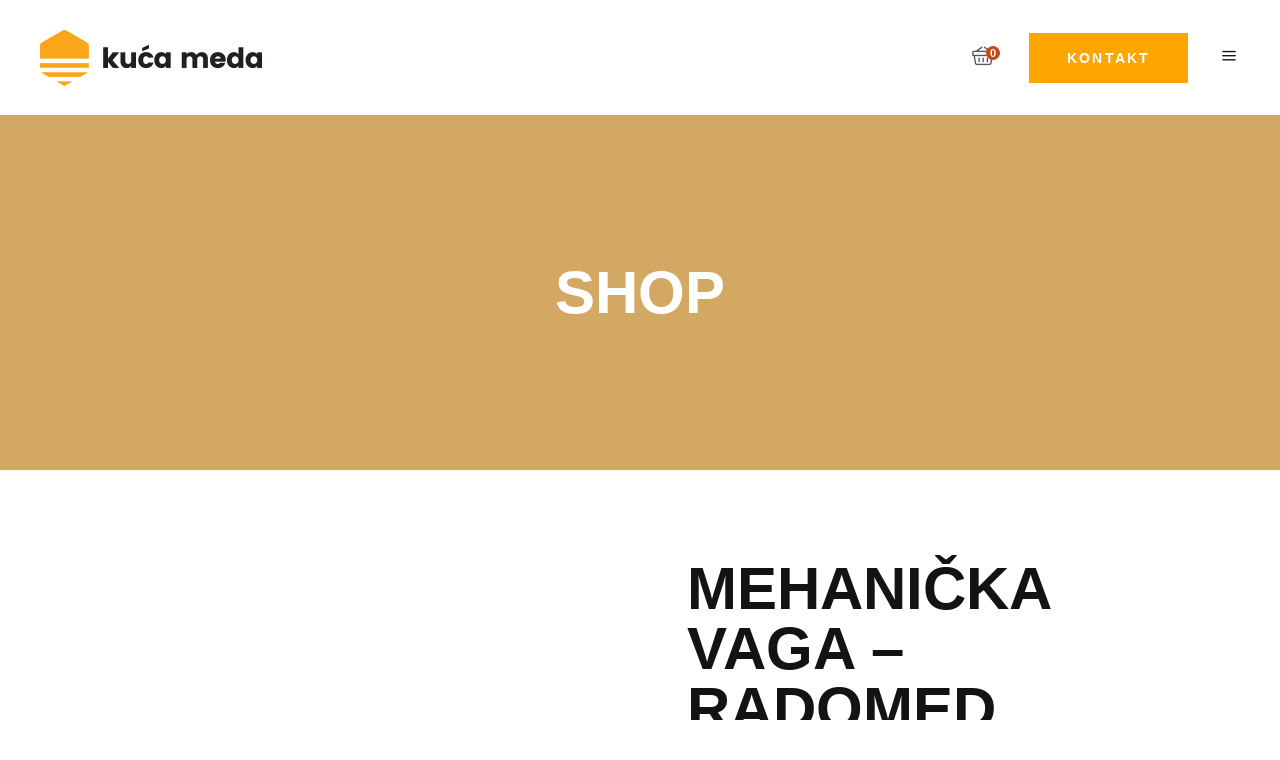

--- FILE ---
content_type: text/html; charset=UTF-8
request_url: https://kucameda.me/product/mehanicka-vaga-radomed/
body_size: 26269
content:
<!DOCTYPE html><html lang="en-US"><head><script data-no-optimize="1">var litespeed_docref=sessionStorage.getItem("litespeed_docref");litespeed_docref&&(Object.defineProperty(document,"referrer",{get:function(){return litespeed_docref}}),sessionStorage.removeItem("litespeed_docref"));</script>  <script type="litespeed/javascript" data-src="https://www.googletagmanager.com/gtag/js?id=G-8H6QWMF8PK"></script> <script type="litespeed/javascript">window.dataLayer=window.dataLayer||[];function gtag(){dataLayer.push(arguments)}
gtag('js',new Date());gtag('config','G-8H6QWMF8PK')</script> <meta charset="UTF-8"><style id="litespeed-ccss">input:-webkit-autofill{-webkit-box-shadow:0 0 0 30px #fff inset}.arrow_carrot-up,.icon_close,.icon_search,.icon_menu{font-family:'ElegantIcons';speak:none;font-style:normal;font-weight:400;font-variant:normal;text-transform:none;line-height:1;-webkit-font-smoothing:antialiased}.arrow_carrot-up:before{content:""}.icon_close:before{content:"d"}.icon_search:before{content:""}.icon_menu:before{content:""}.kiko-hamburger-menu:before{content:"\f175"}.kiko-shopping-basket:before{content:"\f210"}ul{box-sizing:border-box}:root{--wp--preset--font-size--normal:16px;--wp--preset--font-size--huge:42px}figure{margin:0 0 1em}body{--wp--preset--color--black:#000;--wp--preset--color--cyan-bluish-gray:#abb8c3;--wp--preset--color--white:#fff;--wp--preset--color--pale-pink:#f78da7;--wp--preset--color--vivid-red:#cf2e2e;--wp--preset--color--luminous-vivid-orange:#ff6900;--wp--preset--color--luminous-vivid-amber:#fcb900;--wp--preset--color--light-green-cyan:#7bdcb5;--wp--preset--color--vivid-green-cyan:#00d084;--wp--preset--color--pale-cyan-blue:#8ed1fc;--wp--preset--color--vivid-cyan-blue:#0693e3;--wp--preset--color--vivid-purple:#9b51e0;--wp--preset--gradient--vivid-cyan-blue-to-vivid-purple:linear-gradient(135deg,rgba(6,147,227,1) 0%,#9b51e0 100%);--wp--preset--gradient--light-green-cyan-to-vivid-green-cyan:linear-gradient(135deg,#7adcb4 0%,#00d082 100%);--wp--preset--gradient--luminous-vivid-amber-to-luminous-vivid-orange:linear-gradient(135deg,rgba(252,185,0,1) 0%,rgba(255,105,0,1) 100%);--wp--preset--gradient--luminous-vivid-orange-to-vivid-red:linear-gradient(135deg,rgba(255,105,0,1) 0%,#cf2e2e 100%);--wp--preset--gradient--very-light-gray-to-cyan-bluish-gray:linear-gradient(135deg,#eee 0%,#a9b8c3 100%);--wp--preset--gradient--cool-to-warm-spectrum:linear-gradient(135deg,#4aeadc 0%,#9778d1 20%,#cf2aba 40%,#ee2c82 60%,#fb6962 80%,#fef84c 100%);--wp--preset--gradient--blush-light-purple:linear-gradient(135deg,#ffceec 0%,#9896f0 100%);--wp--preset--gradient--blush-bordeaux:linear-gradient(135deg,#fecda5 0%,#fe2d2d 50%,#6b003e 100%);--wp--preset--gradient--luminous-dusk:linear-gradient(135deg,#ffcb70 0%,#c751c0 50%,#4158d0 100%);--wp--preset--gradient--pale-ocean:linear-gradient(135deg,#fff5cb 0%,#b6e3d4 50%,#33a7b5 100%);--wp--preset--gradient--electric-grass:linear-gradient(135deg,#caf880 0%,#71ce7e 100%);--wp--preset--gradient--midnight:linear-gradient(135deg,#020381 0%,#2874fc 100%);--wp--preset--duotone--dark-grayscale:url('#wp-duotone-dark-grayscale');--wp--preset--duotone--grayscale:url('#wp-duotone-grayscale');--wp--preset--duotone--purple-yellow:url('#wp-duotone-purple-yellow');--wp--preset--duotone--blue-red:url('#wp-duotone-blue-red');--wp--preset--duotone--midnight:url('#wp-duotone-midnight');--wp--preset--duotone--magenta-yellow:url('#wp-duotone-magenta-yellow');--wp--preset--duotone--purple-green:url('#wp-duotone-purple-green');--wp--preset--duotone--blue-orange:url('#wp-duotone-blue-orange');--wp--preset--font-size--small:13px;--wp--preset--font-size--medium:20px;--wp--preset--font-size--large:36px;--wp--preset--font-size--x-large:42px;--wp--preset--spacing--20:.44rem;--wp--preset--spacing--30:.67rem;--wp--preset--spacing--40:1rem;--wp--preset--spacing--50:1.5rem;--wp--preset--spacing--60:2.25rem;--wp--preset--spacing--70:3.38rem;--wp--preset--spacing--80:5.06rem}button.pswp__button{box-shadow:none!important;background-image:url(/wp-content/plugins/woocommerce/assets/css/photoswipe/default-skin/default-skin.png)!important}button.pswp__button,button.pswp__button--arrow--left:before,button.pswp__button--arrow--right:before{background-color:transparent!important}button.pswp__button--arrow--left,button.pswp__button--arrow--right{background-image:none!important}.pswp{display:none;position:absolute;width:100%;height:100%;left:0;top:0;overflow:hidden;-ms-touch-action:none;touch-action:none;z-index:1500;-webkit-text-size-adjust:100%;-webkit-backface-visibility:hidden;outline:0}.pswp *{-webkit-box-sizing:border-box;box-sizing:border-box}.pswp__bg{position:absolute;left:0;top:0;width:100%;height:100%;background:#000;opacity:0;-webkit-transform:translateZ(0);transform:translateZ(0);-webkit-backface-visibility:hidden;will-change:opacity}.pswp__scroll-wrap{position:absolute;left:0;top:0;width:100%;height:100%;overflow:hidden}.pswp__container{-ms-touch-action:none;touch-action:none;position:absolute;left:0;right:0;top:0;bottom:0}.pswp__container{-webkit-touch-callout:none}.pswp__bg{will-change:opacity}.pswp__container{-webkit-backface-visibility:hidden}.pswp__item{position:absolute;left:0;right:0;top:0;bottom:0;overflow:hidden}.pswp__button{width:44px;height:44px;position:relative;background:0 0;overflow:visible;-webkit-appearance:none;display:block;border:0;padding:0;margin:0;float:right;opacity:.75;-webkit-box-shadow:none;box-shadow:none}.pswp__button::-moz-focus-inner{padding:0;border:0}.pswp__button,.pswp__button--arrow--left:before,.pswp__button--arrow--right:before{background:url(/wp-content/plugins/woocommerce/assets/css/photoswipe/default-skin/default-skin.png) 0 0 no-repeat;background-size:264px 88px;width:44px;height:44px}.pswp__button--close{background-position:0 -44px}.pswp__button--share{background-position:-44px -44px}.pswp__button--fs{display:none}.pswp__button--zoom{display:none;background-position:-88px 0}.pswp__button--arrow--left,.pswp__button--arrow--right{background:0 0;top:50%;margin-top:-50px;width:70px;height:100px;position:absolute}.pswp__button--arrow--left{left:0}.pswp__button--arrow--right{right:0}.pswp__button--arrow--left:before,.pswp__button--arrow--right:before{content:'';top:35px;background-color:rgba(0,0,0,.3);height:30px;width:32px;position:absolute}.pswp__button--arrow--left:before{left:6px;background-position:-138px -44px}.pswp__button--arrow--right:before{right:6px;background-position:-94px -44px}.pswp__share-modal{display:block;background:rgba(0,0,0,.5);width:100%;height:100%;top:0;left:0;padding:10px;position:absolute;z-index:1600;opacity:0;-webkit-backface-visibility:hidden;will-change:opacity}.pswp__share-modal--hidden{display:none}.pswp__share-tooltip{z-index:1620;position:absolute;background:#fff;top:56px;border-radius:2px;display:block;width:auto;right:44px;-webkit-box-shadow:0 2px 5px rgba(0,0,0,.25);box-shadow:0 2px 5px rgba(0,0,0,.25);-webkit-transform:translateY(6px);-ms-transform:translateY(6px);transform:translateY(6px);-webkit-backface-visibility:hidden;will-change:transform}.pswp__counter{position:absolute;left:0;top:0;height:44px;font-size:13px;line-height:44px;color:#fff;opacity:.75;padding:0 10px}.pswp__caption{position:absolute;left:0;bottom:0;width:100%;min-height:44px}.pswp__caption__center{text-align:left;max-width:420px;margin:0 auto;font-size:13px;padding:10px;line-height:20px;color:#ccc}.pswp__preloader{width:44px;height:44px;position:absolute;top:0;left:50%;margin-left:-22px;opacity:0;will-change:opacity;direction:ltr}.pswp__preloader__icn{width:20px;height:20px;margin:12px}@media screen and (max-width:1024px){.pswp__preloader{position:relative;left:auto;top:auto;margin:0;float:right}}.pswp__ui{-webkit-font-smoothing:auto;visibility:visible;opacity:1;z-index:1550}.pswp__top-bar{position:absolute;left:0;top:0;height:44px;width:100%}.pswp__caption,.pswp__top-bar{-webkit-backface-visibility:hidden;will-change:opacity}.pswp__caption,.pswp__top-bar{background-color:rgba(0,0,0,.5)}.pswp__ui--hidden .pswp__button--arrow--left,.pswp__ui--hidden .pswp__button--arrow--right,.pswp__ui--hidden .pswp__caption,.pswp__ui--hidden .pswp__top-bar{opacity:.001}:root{--swiper-theme-color:#007aff}:root{--swiper-navigation-size:44px}a,body,div,form,h1,html,i,li,p,span,ul{vertical-align:baseline;margin:0;padding:0;background:0 0;border:0;outline:0}*{-webkit-box-sizing:border-box;box-sizing:border-box}figure,header,main,nav{display:block}ul{list-style-position:inside;margin-bottom:1.5em;padding:0}ul:not(.wp-block){margin:0 0 1.5em}a img{border:none}img{height:auto;max-width:100%}img{vertical-align:middle;border-style:none}figure{margin:0}.clear:after,.clear:before,.widget:after,.widget:before{content:'';display:table;table-layout:fixed}.clear:after,.widget:after{clear:both}body{font-family:"Open Sans",sans-serif;font-size:18px;line-height:1.667em;font-weight:400;color:#383838;background-color:#f7f3f0;overflow-x:hidden;-webkit-font-smoothing:antialiased}h1{font-family:"Open Sans Condensed",sans-serif;font-weight:700;text-transform:uppercase;color:#131313;font-size:60px;line-height:1.167em;letter-spacing:0;margin:25px 0;-ms-word-wrap:break-word;word-wrap:break-word}@media only screen and (max-width:680px){h1{font-size:50px}}a{color:#131313;text-decoration:none}p{margin:10px 0;line-height:1.667em}input[type=text]{position:relative;display:inline-block;width:100%;vertical-align:top;margin:0 0 1px;padding:14px 20px;font-family:inherit;font-size:15px;line-height:20px;font-weight:inherit;color:#383838;background-color:transparent;border:1px solid #545050;border-radius:0;outline:0;-webkit-appearance:none}input[type=text]::-webkit-input-placeholder{color:inherit;opacity:1}input[type=text]::-moz-placeholder{color:inherit;opacity:1}input[type=text]:-ms-input-placeholder{color:inherit;opacity:1}input[type=text]::-ms-input-placeholder{color:inherit;opacity:1}button[type=submit]{position:relative;display:inline-block;vertical-align:middle;width:auto;margin:0;font-family:"Open Sans Condensed",sans-serif;line-height:28px;letter-spacing:.15em;font-weight:700;text-decoration:none;text-transform:uppercase;border-radius:0;outline:0;padding:15px 37px;font-size:16px;color:#fff;background-color:#c74817;border:1px solid transparent}button[type=submit] span{display:block;line-height:inherit}button[type=submit] span:before{display:block;line-height:inherit}.qodef-content-grid{width:1100px;margin:0 auto}.qodef-grid{position:relative;display:inline-block;width:100%;vertical-align:top}.qodef-grid>.qodef-grid-inner{margin:0 -15px}.qodef-grid>.qodef-grid-inner>.qodef-grid-item{padding:0 15px}.qodef-grid .qodef-grid-item{position:relative;display:inline-block;width:100%;vertical-align:top;min-height:1px;float:left}#qodef-page-wrapper{position:relative;overflow:hidden}#qodef-page-outer{position:relative}#qodef-page-inner{position:relative;padding:97px 0 152px}#qodef-page-header{position:relative;display:inline-block;width:100%;vertical-align:top;height:115px;background-color:#fff;z-index:100}#qodef-page-header .qodef-header-logo-link{position:relative;display:-webkit-box;display:-ms-flexbox;display:flex;-webkit-box-align:center;-ms-flex-align:center;align-items:center;-ms-flex-negative:0;flex-shrink:0;height:115px;max-height:100%}#qodef-page-header .qodef-header-logo-link img{display:block;margin:auto 0;width:auto;max-height:100%}#qodef-page-header .qodef-header-logo-link.qodef-height--not-set img{max-height:50%}#qodef-page-header-inner{position:relative;display:-webkit-box;display:-ms-flexbox;display:flex;-webkit-box-align:center;-ms-flex-align:center;align-items:center;-webkit-box-pack:justify;-ms-flex-pack:justify;justify-content:space-between;height:100%;padding:0 40px}#qodef-page-mobile-header{position:relative;display:none;height:70px;z-index:100}#qodef-page-mobile-header .qodef-mobile-header-logo-link{position:relative;display:-webkit-box;display:-ms-flexbox;display:flex;-webkit-box-align:center;-ms-flex-align:center;align-items:center;height:70px;max-height:100%}#qodef-page-mobile-header .qodef-mobile-header-logo-link img{display:block;margin:auto;width:auto;max-height:100%}#qodef-page-mobile-header-inner{position:relative;display:-webkit-box;display:-ms-flexbox;display:flex;-webkit-box-align:center;-ms-flex-align:center;align-items:center;-webkit-box-pack:justify;-ms-flex-pack:justify;justify-content:space-between;height:100%;padding:0 54px}@media only screen and (max-width:680px){#qodef-page-mobile-header-inner{padding:0 34px}}@media only screen and (max-width:480px){#qodef-page-mobile-header-inner{padding:0 29px}}.qodef-mobile-header-opener{font-size:20px;margin-left:20px}.qodef-mobile-header-navigation{position:absolute;top:100%;left:0;display:none;width:100%;max-height:calc(100vh - 70px);background-color:#fff;padding:0;margin:0;overflow-y:scroll;z-index:10}.qodef-mobile-header-navigation ul{margin:0;padding:0;list-style:none}.qodef-mobile-header-navigation ul li{position:relative;margin:0;padding:0}.qodef-mobile-header-navigation>ul{margin:0 auto;padding:34px 0}.qodef-mobile-header-navigation>ul>li>a{font-size:15px;letter-spacing:.15em;line-height:25px;font-family:"Open Sans Condensed",sans-serif;font-weight:700;text-transform:uppercase;color:#131313}.qodef-page-title{position:relative;display:inline-block;width:100%;vertical-align:top;height:355px;background-color:#d3a863}.qodef-page-title .qodef-m-inner{position:relative;display:inline-block;width:100%;vertical-align:top;height:100%}.qodef-page-title .qodef-m-content{height:100%;display:-webkit-box;display:-ms-flexbox;display:flex;-webkit-box-orient:vertical;-webkit-box-direction:normal;-ms-flex-direction:column;flex-direction:column;-webkit-box-pack:center;-ms-flex-pack:center;justify-content:center}.qodef-page-title .qodef-m-title{margin:0;color:#fff}.widget{margin:0 0 56px}.widget:last-child{margin-bottom:0!important}.widget a{color:#5b5858}input[type=text]::-ms-clear{display:none}#qodef-woo-page .qodef-woo-product-title{margin:0}#qodef-woo-page .price{position:relative;display:-webkit-box;display:-ms-flexbox;display:flex;-webkit-box-align:center;-ms-flex-align:center;align-items:center;font-size:22px;font-weight:700;margin:4px 0 5px;color:#c74817;line-height:30px;letter-spacing:0;font-family:"Open Sans Condensed",sans-serif;display:block;text-align:center}.woocommerce-page .pswp__button--arrow--left:before,.woocommerce-page .pswp__button--arrow--right:before,.woocommerce-page .pswp__button.pswp__button--close,.woocommerce-page .pswp__button.pswp__button--fs,.woocommerce-page .pswp__button.pswp__button--zoom{background:0 0!important}.woocommerce-page .pswp__button--arrow--left:before,.woocommerce-page .pswp__button--arrow--right:before,.woocommerce-page .pswp__button.pswp__button--close:before,.woocommerce-page .pswp__button.pswp__button--fs:before,.woocommerce-page .pswp__button.pswp__button--zoom:before{border:0;color:#fff;font-family:"Font Awesome 5 Free";font-weight:900;background:0 0}.woocommerce-page .pswp__button--arrow--left:before{font-size:45px;content:"\f104"}.woocommerce-page .pswp__button--arrow--right:before{font-size:45px;content:"\f105"}.woocommerce-page .pswp__button.pswp__button--close:before{font-size:17px;content:"\f00d"}.woocommerce-page .pswp__button.pswp__button--zoom:before{font-size:17px;content:"\f00e"}.woocommerce-page .pswp__button.pswp__button--fs:before{font-size:17px;content:"\f0b2"}.woocommerce-page .pswp__caption__center,.woocommerce-page .pswp__counter{font-family:inherit;text-transform:uppercase;font-size:15px;font-weight:500;color:#fff}.qodef-woo-product-list .qodef-woo-product-categories{position:relative;display:inline-block;width:100%;vertical-align:top;margin-bottom:1px;display:none}.qodef-woo-product-list .qodef-woo-product-categories a{position:relative;display:inline-block;vertical-align:top;font-size:11px;color:#383838;z-index:3}#qodef-woo-page.qodef--single .qodef-woo-product-title{line-height:1;margin-top:-8px}#qodef-woo-page.qodef--single>.product{position:relative;display:inline-block;width:100%;vertical-align:top}#qodef-woo-page.qodef--single .qodef-woo-single-inner{position:relative;display:-webkit-box;display:-ms-flexbox;display:flex;-webkit-box-align:start;-ms-flex-align:start;align-items:flex-start;margin:0 -30px}#qodef-woo-page.qodef--single .qodef-woo-single-inner>*{padding:0 30px}#qodef-woo-page.qodef--single .qodef-woo-single-image{position:relative;display:inline-block;width:100%;vertical-align:top}#qodef-woo-page.qodef--single .woocommerce-product-gallery{position:relative;display:inline-block;width:100%;vertical-align:top}#qodef-woo-page.qodef--single .woocommerce-product-gallery figure{position:relative;margin:0 -11px}#qodef-woo-page.qodef--single .woocommerce-product-gallery figure img{display:block;width:100%}#qodef-woo-page.qodef--single .entry-summary{position:relative;display:inline-block;width:100%;vertical-align:top;width:94%}#qodef-woo-page.qodef--single .entry-summary .price{margin-top:23px;text-align:left;font-size:36px}body.single-product{background:#fff}body.single-product #qodef-page-inner{padding-bottom:0}@media only screen and (max-width:1200px){.qodef-content-grid{width:960px}}@media only screen and (max-width:1024px){.qodef-content-grid{width:768px}}@media only screen and (max-width:800px){.qodef-content-grid{width:86%}}@media only screen and (max-width:480px){.qodef-content-grid{width:82%}}@media only screen and (max-width:1024px){#qodef-page-header{display:none}}@media only screen and (max-width:1024px){#qodef-page-mobile-header{display:block}}@media only screen and (max-width:1024px){#qodef-woo-page.qodef--single .qodef-woo-single-inner{-ms-flex-wrap:wrap;flex-wrap:wrap}#qodef-woo-page.qodef--single .entry-summary{margin-top:60px}}.qodef-icon-fontkiko{font-family:Kiko;font-weight:300}#qodef-back-to-top{position:fixed;width:40px;height:40px;right:25px;bottom:19px;margin:0;opacity:0;visibility:hidden;z-index:10000}#qodef-back-to-top .qodef-back-to-top-icon{position:relative;display:-webkit-box;display:-ms-flexbox;display:flex;-webkit-box-align:center;-ms-flex-align:center;align-items:center;-webkit-box-pack:center;-ms-flex-pack:center;justify-content:center;height:100%;font-size:20px;color:#fff;background-color:#c74817;border:1px solid #c74817;overflow:hidden}#qodef-back-to-top .qodef-back-to-top-icon *{display:block;line-height:inherit;-webkit-transform:translateY(0) translateZ(0);transform:translateY(0) translateZ(0);will-change:transform}#qodef-fullscreen-area{position:fixed;top:0;left:0;width:100%;height:100%;background-color:#000;overflow-x:hidden!important;visibility:hidden;opacity:0;z-index:99}#qodef-fullscreen-area .qodef-content-grid{height:100%}#qodef-fullscreen-area .qodef-content-grid .qodef-fullscreen-menu{width:100%}#qodef-fullscreen-area-inner{display:-webkit-box;display:-ms-flexbox;display:flex;-webkit-box-pack:center;-ms-flex-pack:center;justify-content:center;-webkit-box-orient:vertical;-webkit-box-direction:normal;-ms-flex-direction:column;flex-direction:column;-webkit-box-align:center;-ms-flex-align:center;align-items:center;width:100%;height:100%}.qodef-fullscreen-menu{position:relative;top:0;margin:0 auto;text-align:left}.qodef-fullscreen-menu ul{margin:0;padding:0;list-style:none}.qodef-fullscreen-menu ul li{position:relative;margin:0;padding:0}.qodef-fullscreen-menu>ul>li>a{font-family:"Open Sans Condensed",sans-serif;font-weight:700;text-transform:uppercase;font-size:48px;line-height:1.146em;letter-spacing:0;color:#fff}@media only screen and (max-width:680px){.qodef-fullscreen-menu>ul>li>a{font-size:40px}}#qodef-page-header .qodef-widget-holder{display:-webkit-box;display:-ms-flexbox;display:flex;-webkit-box-align:center;-ms-flex-align:center;align-items:center;height:100%;margin-left:24px}#qodef-page-header .qodef-widget-holder .widget{margin:0 12px}#qodef-page-header .qodef-widget-holder .widget:first-child{margin-left:0}#qodef-page-header .qodef-widget-holder .widget:last-child{margin-right:0}#qodef-page-header .qodef-header-logo-link img.qodef--main{opacity:1}#qodef-page-header .qodef-header-logo-link img.qodef--dark,#qodef-page-header .qodef-header-logo-link img.qodef--light{opacity:0}#qodef-page-header .qodef-header-logo-link img:not(.qodef--main):not(.qodef--sticky){position:absolute;top:50%;left:0;-webkit-transform:translateY(-50%);-ms-transform:translateY(-50%);transform:translateY(-50%)}.qodef-header--minimal #qodef-page-header-inner .qodef-header-logo-link{margin-right:auto}.qodef-header--minimal #qodef-page-header-inner .qodef-widget-holder{margin-right:30px}#qodef-page-mobile-header{background-color:#fff}#qodef-page-mobile-header .qodef-mobile-header-logo-link img.qodef--main{opacity:1}.qodef-mobile-header--standard #qodef-page-mobile-header #qodef-page-mobile-header-inner{-webkit-box-pack:end;-ms-flex-pack:end;justify-content:flex-end}.qodef-mobile-header--standard #qodef-page-mobile-header #qodef-page-mobile-header-inner .qodef-mobile-header-logo-link{margin-right:auto}.qodef-opener-icon{position:relative;display:inline-block;vertical-align:middle;line-height:1}.qodef-opener-icon .qodef-m-icon{position:relative;visibility:visible}.qodef-opener-icon .qodef-m-icon.qodef--close{position:absolute;top:0;left:0;visibility:hidden}.qodef-opener-icon.qodef-source--icon-pack{font-size:22px}.qodef-opener-icon.qodef-source--icon-pack *{display:inline-block;line-height:inherit}.qodef-opener-icon.qodef-source--icon-pack :before{display:inline-block;line-height:inherit}.widget_mellifera_core_woo_dropdown_cart{height:100%}.qodef-woo-dropdown-cart{position:relative;display:inline-block;vertical-align:top;height:100%;padding:0 10px}.qodef-woo-dropdown-cart .qodef-m-inner{position:relative;display:inline-block;width:100%;vertical-align:top;height:100%}.qodef-woo-dropdown-cart .qodef-m-opener{position:relative;display:-webkit-box;display:-ms-flexbox;display:flex;-webkit-box-align:center;-ms-flex-align:center;align-items:center;height:100%;font-size:22px}.qodef-woo-dropdown-cart .qodef-m-opener .qodef-m-opener-count{display:block;width:14px;height:14px;border-radius:50%;background:#c74817;color:#fff;font-size:11px;font-family:"Open Sans Condensed",sans-serif;text-align:center;font-weight:700;line-height:14px;position:relative;top:-5px;right:10px}.qodef-woo-dropdown-cart .qodef-m-dropdown{position:absolute;top:100%;left:auto;right:0;text-align:left;opacity:0;visibility:hidden;-webkit-transform:translateY(20px);-ms-transform:translateY(20px);transform:translateY(20px)}.qodef-woo-dropdown-cart .qodef-m-dropdown .qodef-m-posts-not-found{font-size:15px;margin:0}.qodef-woo-dropdown-cart .qodef-m-dropdown-inner{position:relative;display:inline-block;vertical-align:top;width:255px;padding:19px 26px;background-color:#fff}.qodef-fullscreen-search-holder{position:fixed;top:0;left:0;width:100%;height:100%;opacity:0;visibility:hidden;display:-webkit-box;display:-ms-flexbox;display:flex;-webkit-box-align:center;-ms-flex-align:center;align-items:center;-webkit-box-pack:center;-ms-flex-pack:center;justify-content:center;background-color:rgba(255,255,255,.98);z-index:100}.qodef-fullscreen-search-holder .qodef-m-inner{width:100%}.qodef-fullscreen-search-holder .qodef-m-form{position:relative;width:60%;margin:0 auto}.qodef-fullscreen-search-holder .qodef-m-form-field{height:100%;margin:0;padding:0;font-size:25px;color:#131313;line-height:2em;background:0 0;border:0;border-radius:0}.qodef-fullscreen-search-holder .qodef-m-form-submit{position:absolute;right:0;bottom:-20px;width:auto;padding:0;margin:0;color:#131313;background:0 0;border:0;outline:0;opacity:0}.qodef-fullscreen-search-holder .qodef-m-form-submit.qodef-source--icon-pack{font-size:18px}.qodef-fullscreen-search-holder .qodef-m-form-line{position:absolute;left:0;bottom:-2px;width:0;border-bottom:1px solid #000}.qodef-fullscreen-search-holder .qodef-m-close{position:absolute;top:33px;right:70px;color:#383838;opacity:0;visibility:hidden;z-index:1}.qodef-fullscreen-search-holder .qodef-m-close.qodef-source--icon-pack{font-size:25px}.qodef-button.qodef-html--link{position:relative;display:inline-block;vertical-align:middle;width:auto;margin:0;font-family:"Open Sans Condensed",sans-serif;line-height:28px;letter-spacing:.15em;font-weight:700;text-decoration:none;text-transform:uppercase;border-radius:0;outline:0;padding:15px 37px;font-size:16px}.qodef-button.qodef-size--small{padding:10px 37px;font-size:14px}.qodef-button.qodef-layout--filled.qodef-html--link{color:#fff;background-color:#c74817;border:1px solid transparent}.qodef-page-title{background-position:center 0;background-repeat:no-repeat;background-size:cover}.qodef-page-title.qodef-alignment--center{text-align:center}@media only screen and (max-width:1024px){body:not(.qodef-content-behind-header) #qodef-page-outer{margin-top:0!important}}@media only screen and (max-width:1024px){body:not(.qodef-content-behind-header) .qodef-page-title .qodef-m-content{padding-top:0!important}}button::-moz-focus-inner{padding:0;border:0}body{background-color:#fff;background-image:url(https://kucameda.me/wp-content/uploads/2021/11/f50524ee5f161f437400aaf215c9e12f.jpg);background-repeat:repeat;background-size:cover;background-attachment:scroll}@media only screen and (max-width:1024px){.qodef-page-title{height:200px}}[class^=um-faicon-]:before{font-family:"FontAwesome"!important;font-style:normal!important;font-weight:400!important;font-variant:normal!important;text-transform:none!important;speak:none;line-height:1;-webkit-font-smoothing:antialiased;-moz-osx-font-smoothing:grayscale}.um-faicon-times:before{content:"\f00d"}.um-modal-close{display:block;position:fixed;right:0;top:0;font-size:24px;text-decoration:none!important;color:#fff!important;padding:0 10px}.um-modal-body{min-height:3px;padding:20px;box-sizing:border-box;width:100%;background:#fff;-moz-border-radius:0 0 3px 3px;-webkit-border-radius:0 0 3px 3px;border-radius:0 0 3px 3px}.um-modal-body.photo{-moz-border-radius:3px;-webkit-border-radius:3px;border-radius:3px;box-shadow:0px 0px 0px 1px rgba(0,0,0,.1),0px 0px 0px 1px rgba(255,255,255,.12) inset;background:#888;padding:0}</style><link rel="preload" data-asynced="1" data-optimized="2" as="style" onload="this.onload=null;this.rel='stylesheet'" href="https://kucameda.me/wp-content/litespeed/css/d352f14e255b5ab52d63d47ea40c3098.css?ver=441fd" /><script type="litespeed/javascript">!function(a){"use strict";var b=function(b,c,d){function e(a){return h.body?a():void setTimeout(function(){e(a)})}function f(){i.addEventListener&&i.removeEventListener("load",f),i.media=d||"all"}var g,h=a.document,i=h.createElement("link");if(c)g=c;else{var j=(h.body||h.getElementsByTagName("head")[0]).childNodes;g=j[j.length-1]}var k=h.styleSheets;i.rel="stylesheet",i.href=b,i.media="only x",e(function(){g.parentNode.insertBefore(i,c?g:g.nextSibling)});var l=function(a){for(var b=i.href,c=k.length;c--;)if(k[c].href===b)return a();setTimeout(function(){l(a)})};return i.addEventListener&&i.addEventListener("load",f),i.onloadcssdefined=l,l(f),i};"undefined"!=typeof exports?exports.loadCSS=b:a.loadCSS=b}("undefined"!=typeof global?global:this);!function(a){if(a.loadCSS){var b=loadCSS.relpreload={};if(b.support=function(){try{return a.document.createElement("link").relList.supports("preload")}catch(b){return!1}},b.poly=function(){for(var b=a.document.getElementsByTagName("link"),c=0;c<b.length;c++){var d=b[c];"preload"===d.rel&&"style"===d.getAttribute("as")&&(a.loadCSS(d.href,d,d.getAttribute("media")),d.rel=null)}},!b.support()){b.poly();var c=a.setInterval(b.poly,300);a.addEventListener&&a.addEventListener("load",function(){b.poly(),a.clearInterval(c)}),a.attachEvent&&a.attachEvent("onload",function(){a.clearInterval(c)})}}}(this);</script><link rel="preload" as="image" href="https://kucameda.me/wp-content/uploads/2021/11/logokm.png"><link rel="preload" as="image" href="https://kucameda.me/wp-content/uploads/2021/11/logokm.png"><link rel="preload" as="image" href="https://kucameda.me/wp-content/uploads/2021/11/logokm.png"><link rel="preload" as="image" href="https://kucameda.me/wp-content/uploads/woocommerce-placeholder-600x600.png"><meta name="viewport" content="width=device-width, initial-scale=1, user-scalable=yes"><link rel="profile" href="https://gmpg.org/xfn/11"> <script type="text/template" id="freeze-table-template"><div class="frzTbl antiscroll-wrap frzTbl--scrolled-to-left-edge">
    <div class="frzTbl-scroll-overlay antiscroll-inner">
        <div class="frzTbl-scroll-overlay__inner"></div>
    </div>
    <div class="frzTbl-content-wrapper">

        <!-- sticky outer heading -->
        <div class="frzTbl-fixed-heading-wrapper-outer">          
          <div class="frzTbl-fixed-heading-wrapper">
            <div class="frzTbl-fixed-heading-wrapper__inner">
              {{heading}}
            </div>    
          </div>
        </div>

        <!-- column shadows -->
        <div class="frzTbl-frozen-columns-wrapper">
          <!-- left -->
          <div class="frzTbl-frozen-columns-wrapper__columns frzTbl-frozen-columns-wrapper__columns--left {{hide-left-column}}"></div>
          <!-- right -->            
          <div class="frzTbl-frozen-columns-wrapper__columns frzTbl-frozen-columns-wrapper__columns--right {{hide-right-column}}"></div>
        </div>

        <!-- table -->
        <div class="frzTbl-table-wrapper">
          <div class="frzTbl-table-wrapper__inner">
            <div class="frzTbl-table-placeholder"></div>
          </div>
        </div>

    </div>
  </div></script><script type="text/template" id="tmpl-wcpt-product-form-loading-modal"><div class="wcpt-modal wcpt-product-form-loading-modal" data-wcpt-product-id="{{{ data.product_id }}}">
    <div class="wcpt-modal-content">
      <div class="wcpt-close-modal">
        <!-- close 'x' icon svg -->
        <span class="wcpt-icon wcpt-icon-x wcpt-close-modal-icon">
          <svg xmlns="http://www.w3.org/2000/svg" width="24" height="24" viewBox="0 0 24 24" fill="none" stroke="currentColor" stroke-width="2" stroke-linecap="round" stroke-linejoin="round" class="feather feather-x"><line x1="18" y1="6" x2="6" y2="18"></line><line x1="6" y1="6" x2="18" y2="18"></line>
          </svg>
        </span>
      </div>
      <span class="wcpt-product-form-loading-text">
        <i class="wcpt-ajax-badge">
          <!-- ajax loading icon svg -->
          <svg xmlns="http://www.w3.org/2000/svg" width="24" height="24" viewBox="0 0 24 24" fill="none" stroke="currentColor" stroke-width="2" stroke-linecap="round" stroke-linejoin="round" class="feather feather-loader" color="#384047">
            <line x1="12" y1="2" x2="12" y2="6"></line><line x1="12" y1="18" x2="12" y2="22"></line><line x1="4.93" y1="4.93" x2="7.76" y2="7.76"></line><line x1="16.24" y1="16.24" x2="19.07" y2="19.07"></line><line x1="2" y1="12" x2="6" y2="12"></line><line x1="18" y1="12" x2="22" y2="12"></line><line x1="4.93" y1="19.07" x2="7.76" y2="16.24"></line><line x1="16.24" y1="7.76" x2="19.07" y2="4.93"></line>
          </svg>
        </i>

        Loading&hellip;      </span>
    </div>
  </div></script> <script type="text/template" id="tmpl-wcpt-cart-checkbox-trigger"><div 
		class="wcpt-cart-checkbox-trigger"
		data-wcpt-redirect-url=""
	>
		<style media="screen">
	@media(min-width:1200px){
		.wcpt-cart-checkbox-trigger {
			display: inline-block;
					}
	}
	@media(max-width:1100px){
		.wcpt-cart-checkbox-trigger {
			display: inline-block;
		}
	}

	.wcpt-cart-checkbox-trigger {
		background-color : #4CAF50; border-color : rgba(0, 0, 0, .1); color : rgba(255, 255, 255); 	}

</style>
		<span class="wcpt-icon wcpt-icon-shopping-bag wcpt-cart-checkbox-trigger__shopping-icon "   ><svg xmlns="http://www.w3.org/2000/svg" width="24" height="24" viewBox="0 0 24 24" fill="none" stroke="currentColor" stroke-width="2" stroke-linecap="round" stroke-linejoin="round" class="feather feather-shopping-bag"><path d="M6 2L3 6v14a2 2 0 0 0 2 2h14a2 2 0 0 0 2-2V6l-3-4z"></path><line x1="3" y1="6" x2="21" y2="6"></line><path d="M16 10a4 4 0 0 1-8 0"></path></svg></span>		<span class="wcpt-cart-checkbox-trigger__text">Dodajte (<span class="wcpt-total-selected"></span>) u korpu</span>
		<span class="wcpt-cart-checkbox-trigger__close">✕</span>
	</div></script><meta name='robots' content='index, follow, max-image-preview:large, max-snippet:-1, max-video-preview:-1' /><title>Mehanička vaga - Radomed - Kuća meda</title><link rel="canonical" href="https://kucameda.me/product/mehanicka-vaga-radomed/" /><meta property="og:locale" content="en_US" /><meta property="og:type" content="article" /><meta property="og:title" content="Mehanička vaga - Radomed - Kuća meda" /><meta property="og:url" content="https://kucameda.me/product/mehanicka-vaga-radomed/" /><meta property="og:site_name" content="Kuća meda" /><meta property="article:modified_time" content="2023-01-19T15:52:30+00:00" /><meta name="twitter:card" content="summary_large_image" /> <script type="application/ld+json" class="yoast-schema-graph">{"@context":"https://schema.org","@graph":[{"@type":"WebPage","@id":"https://kucameda.me/product/mehanicka-vaga-radomed/","url":"https://kucameda.me/product/mehanicka-vaga-radomed/","name":"Mehanička vaga - Radomed - Kuća meda","isPartOf":{"@id":"https://kucameda.me/#website"},"datePublished":"2021-10-07T19:23:50+00:00","dateModified":"2023-01-19T15:52:30+00:00","breadcrumb":{"@id":"https://kucameda.me/product/mehanicka-vaga-radomed/#breadcrumb"},"inLanguage":"en-US","potentialAction":[{"@type":"ReadAction","target":["https://kucameda.me/product/mehanicka-vaga-radomed/"]}]},{"@type":"BreadcrumbList","@id":"https://kucameda.me/product/mehanicka-vaga-radomed/#breadcrumb","itemListElement":[{"@type":"ListItem","position":1,"name":"Home","item":"https://kucameda.me/"},{"@type":"ListItem","position":2,"name":"Shop","item":"https://kucameda.me/shop/"},{"@type":"ListItem","position":3,"name":"Mehanička vaga &#8211; Radomed"}]},{"@type":"WebSite","@id":"https://kucameda.me/#website","url":"https://kucameda.me/","name":"Kuća meda","description":"Kuća meda Crna Gora","potentialAction":[{"@type":"SearchAction","target":{"@type":"EntryPoint","urlTemplate":"https://kucameda.me/?s={search_term_string}"},"query-input":"required name=search_term_string"}],"inLanguage":"en-US"}]}</script> <link rel='dns-prefetch' href='//fonts.googleapis.com' /><link rel="alternate" type="application/rss+xml" title="Kuća meda &raquo; Feed" href="https://kucameda.me/feed/" /><link rel="alternate" type="application/rss+xml" title="Kuća meda &raquo; Comments Feed" href="https://kucameda.me/comments/feed/" /><link rel="alternate" type="application/rss+xml" title="Kuća meda &raquo; Mehanička vaga &#8211; Radomed Comments Feed" href="https://kucameda.me/product/mehanicka-vaga-radomed/feed/" /><link rel="alternate" title="oEmbed (JSON)" type="application/json+oembed" href="https://kucameda.me/wp-json/oembed/1.0/embed?url=https%3A%2F%2Fkucameda.me%2Fproduct%2Fmehanicka-vaga-radomed%2F" /><link rel="alternate" title="oEmbed (XML)" type="text/xml+oembed" href="https://kucameda.me/wp-json/oembed/1.0/embed?url=https%3A%2F%2Fkucameda.me%2Fproduct%2Fmehanicka-vaga-radomed%2F&#038;format=xml" /><style id='wp-img-auto-sizes-contain-inline-css' type='text/css'>img:is([sizes=auto i],[sizes^="auto," i]){contain-intrinsic-size:3000px 1500px}
/*# sourceURL=wp-img-auto-sizes-contain-inline-css */</style><style id='wp-emoji-styles-inline-css' type='text/css'>img.wp-smiley, img.emoji {
		display: inline !important;
		border: none !important;
		box-shadow: none !important;
		height: 1em !important;
		width: 1em !important;
		margin: 0 0.07em !important;
		vertical-align: -0.1em !important;
		background: none !important;
		padding: 0 !important;
	}
/*# sourceURL=wp-emoji-styles-inline-css */</style><style id='global-styles-inline-css' type='text/css'>:root{--wp--preset--aspect-ratio--square: 1;--wp--preset--aspect-ratio--4-3: 4/3;--wp--preset--aspect-ratio--3-4: 3/4;--wp--preset--aspect-ratio--3-2: 3/2;--wp--preset--aspect-ratio--2-3: 2/3;--wp--preset--aspect-ratio--16-9: 16/9;--wp--preset--aspect-ratio--9-16: 9/16;--wp--preset--color--black: #000000;--wp--preset--color--cyan-bluish-gray: #abb8c3;--wp--preset--color--white: #ffffff;--wp--preset--color--pale-pink: #f78da7;--wp--preset--color--vivid-red: #cf2e2e;--wp--preset--color--luminous-vivid-orange: #ff6900;--wp--preset--color--luminous-vivid-amber: #fcb900;--wp--preset--color--light-green-cyan: #7bdcb5;--wp--preset--color--vivid-green-cyan: #00d084;--wp--preset--color--pale-cyan-blue: #8ed1fc;--wp--preset--color--vivid-cyan-blue: #0693e3;--wp--preset--color--vivid-purple: #9b51e0;--wp--preset--gradient--vivid-cyan-blue-to-vivid-purple: linear-gradient(135deg,rgb(6,147,227) 0%,rgb(155,81,224) 100%);--wp--preset--gradient--light-green-cyan-to-vivid-green-cyan: linear-gradient(135deg,rgb(122,220,180) 0%,rgb(0,208,130) 100%);--wp--preset--gradient--luminous-vivid-amber-to-luminous-vivid-orange: linear-gradient(135deg,rgb(252,185,0) 0%,rgb(255,105,0) 100%);--wp--preset--gradient--luminous-vivid-orange-to-vivid-red: linear-gradient(135deg,rgb(255,105,0) 0%,rgb(207,46,46) 100%);--wp--preset--gradient--very-light-gray-to-cyan-bluish-gray: linear-gradient(135deg,rgb(238,238,238) 0%,rgb(169,184,195) 100%);--wp--preset--gradient--cool-to-warm-spectrum: linear-gradient(135deg,rgb(74,234,220) 0%,rgb(151,120,209) 20%,rgb(207,42,186) 40%,rgb(238,44,130) 60%,rgb(251,105,98) 80%,rgb(254,248,76) 100%);--wp--preset--gradient--blush-light-purple: linear-gradient(135deg,rgb(255,206,236) 0%,rgb(152,150,240) 100%);--wp--preset--gradient--blush-bordeaux: linear-gradient(135deg,rgb(254,205,165) 0%,rgb(254,45,45) 50%,rgb(107,0,62) 100%);--wp--preset--gradient--luminous-dusk: linear-gradient(135deg,rgb(255,203,112) 0%,rgb(199,81,192) 50%,rgb(65,88,208) 100%);--wp--preset--gradient--pale-ocean: linear-gradient(135deg,rgb(255,245,203) 0%,rgb(182,227,212) 50%,rgb(51,167,181) 100%);--wp--preset--gradient--electric-grass: linear-gradient(135deg,rgb(202,248,128) 0%,rgb(113,206,126) 100%);--wp--preset--gradient--midnight: linear-gradient(135deg,rgb(2,3,129) 0%,rgb(40,116,252) 100%);--wp--preset--font-size--small: 13px;--wp--preset--font-size--medium: 20px;--wp--preset--font-size--large: 36px;--wp--preset--font-size--x-large: 42px;--wp--preset--spacing--20: 0.44rem;--wp--preset--spacing--30: 0.67rem;--wp--preset--spacing--40: 1rem;--wp--preset--spacing--50: 1.5rem;--wp--preset--spacing--60: 2.25rem;--wp--preset--spacing--70: 3.38rem;--wp--preset--spacing--80: 5.06rem;--wp--preset--shadow--natural: 6px 6px 9px rgba(0, 0, 0, 0.2);--wp--preset--shadow--deep: 12px 12px 50px rgba(0, 0, 0, 0.4);--wp--preset--shadow--sharp: 6px 6px 0px rgba(0, 0, 0, 0.2);--wp--preset--shadow--outlined: 6px 6px 0px -3px rgb(255, 255, 255), 6px 6px rgb(0, 0, 0);--wp--preset--shadow--crisp: 6px 6px 0px rgb(0, 0, 0);}:where(.is-layout-flex){gap: 0.5em;}:where(.is-layout-grid){gap: 0.5em;}body .is-layout-flex{display: flex;}.is-layout-flex{flex-wrap: wrap;align-items: center;}.is-layout-flex > :is(*, div){margin: 0;}body .is-layout-grid{display: grid;}.is-layout-grid > :is(*, div){margin: 0;}:where(.wp-block-columns.is-layout-flex){gap: 2em;}:where(.wp-block-columns.is-layout-grid){gap: 2em;}:where(.wp-block-post-template.is-layout-flex){gap: 1.25em;}:where(.wp-block-post-template.is-layout-grid){gap: 1.25em;}.has-black-color{color: var(--wp--preset--color--black) !important;}.has-cyan-bluish-gray-color{color: var(--wp--preset--color--cyan-bluish-gray) !important;}.has-white-color{color: var(--wp--preset--color--white) !important;}.has-pale-pink-color{color: var(--wp--preset--color--pale-pink) !important;}.has-vivid-red-color{color: var(--wp--preset--color--vivid-red) !important;}.has-luminous-vivid-orange-color{color: var(--wp--preset--color--luminous-vivid-orange) !important;}.has-luminous-vivid-amber-color{color: var(--wp--preset--color--luminous-vivid-amber) !important;}.has-light-green-cyan-color{color: var(--wp--preset--color--light-green-cyan) !important;}.has-vivid-green-cyan-color{color: var(--wp--preset--color--vivid-green-cyan) !important;}.has-pale-cyan-blue-color{color: var(--wp--preset--color--pale-cyan-blue) !important;}.has-vivid-cyan-blue-color{color: var(--wp--preset--color--vivid-cyan-blue) !important;}.has-vivid-purple-color{color: var(--wp--preset--color--vivid-purple) !important;}.has-black-background-color{background-color: var(--wp--preset--color--black) !important;}.has-cyan-bluish-gray-background-color{background-color: var(--wp--preset--color--cyan-bluish-gray) !important;}.has-white-background-color{background-color: var(--wp--preset--color--white) !important;}.has-pale-pink-background-color{background-color: var(--wp--preset--color--pale-pink) !important;}.has-vivid-red-background-color{background-color: var(--wp--preset--color--vivid-red) !important;}.has-luminous-vivid-orange-background-color{background-color: var(--wp--preset--color--luminous-vivid-orange) !important;}.has-luminous-vivid-amber-background-color{background-color: var(--wp--preset--color--luminous-vivid-amber) !important;}.has-light-green-cyan-background-color{background-color: var(--wp--preset--color--light-green-cyan) !important;}.has-vivid-green-cyan-background-color{background-color: var(--wp--preset--color--vivid-green-cyan) !important;}.has-pale-cyan-blue-background-color{background-color: var(--wp--preset--color--pale-cyan-blue) !important;}.has-vivid-cyan-blue-background-color{background-color: var(--wp--preset--color--vivid-cyan-blue) !important;}.has-vivid-purple-background-color{background-color: var(--wp--preset--color--vivid-purple) !important;}.has-black-border-color{border-color: var(--wp--preset--color--black) !important;}.has-cyan-bluish-gray-border-color{border-color: var(--wp--preset--color--cyan-bluish-gray) !important;}.has-white-border-color{border-color: var(--wp--preset--color--white) !important;}.has-pale-pink-border-color{border-color: var(--wp--preset--color--pale-pink) !important;}.has-vivid-red-border-color{border-color: var(--wp--preset--color--vivid-red) !important;}.has-luminous-vivid-orange-border-color{border-color: var(--wp--preset--color--luminous-vivid-orange) !important;}.has-luminous-vivid-amber-border-color{border-color: var(--wp--preset--color--luminous-vivid-amber) !important;}.has-light-green-cyan-border-color{border-color: var(--wp--preset--color--light-green-cyan) !important;}.has-vivid-green-cyan-border-color{border-color: var(--wp--preset--color--vivid-green-cyan) !important;}.has-pale-cyan-blue-border-color{border-color: var(--wp--preset--color--pale-cyan-blue) !important;}.has-vivid-cyan-blue-border-color{border-color: var(--wp--preset--color--vivid-cyan-blue) !important;}.has-vivid-purple-border-color{border-color: var(--wp--preset--color--vivid-purple) !important;}.has-vivid-cyan-blue-to-vivid-purple-gradient-background{background: var(--wp--preset--gradient--vivid-cyan-blue-to-vivid-purple) !important;}.has-light-green-cyan-to-vivid-green-cyan-gradient-background{background: var(--wp--preset--gradient--light-green-cyan-to-vivid-green-cyan) !important;}.has-luminous-vivid-amber-to-luminous-vivid-orange-gradient-background{background: var(--wp--preset--gradient--luminous-vivid-amber-to-luminous-vivid-orange) !important;}.has-luminous-vivid-orange-to-vivid-red-gradient-background{background: var(--wp--preset--gradient--luminous-vivid-orange-to-vivid-red) !important;}.has-very-light-gray-to-cyan-bluish-gray-gradient-background{background: var(--wp--preset--gradient--very-light-gray-to-cyan-bluish-gray) !important;}.has-cool-to-warm-spectrum-gradient-background{background: var(--wp--preset--gradient--cool-to-warm-spectrum) !important;}.has-blush-light-purple-gradient-background{background: var(--wp--preset--gradient--blush-light-purple) !important;}.has-blush-bordeaux-gradient-background{background: var(--wp--preset--gradient--blush-bordeaux) !important;}.has-luminous-dusk-gradient-background{background: var(--wp--preset--gradient--luminous-dusk) !important;}.has-pale-ocean-gradient-background{background: var(--wp--preset--gradient--pale-ocean) !important;}.has-electric-grass-gradient-background{background: var(--wp--preset--gradient--electric-grass) !important;}.has-midnight-gradient-background{background: var(--wp--preset--gradient--midnight) !important;}.has-small-font-size{font-size: var(--wp--preset--font-size--small) !important;}.has-medium-font-size{font-size: var(--wp--preset--font-size--medium) !important;}.has-large-font-size{font-size: var(--wp--preset--font-size--large) !important;}.has-x-large-font-size{font-size: var(--wp--preset--font-size--x-large) !important;}
/*# sourceURL=global-styles-inline-css */</style><style id='classic-theme-styles-inline-css' type='text/css'>/*! This file is auto-generated */
.wp-block-button__link{color:#fff;background-color:#32373c;border-radius:9999px;box-shadow:none;text-decoration:none;padding:calc(.667em + 2px) calc(1.333em + 2px);font-size:1.125em}.wp-block-file__button{background:#32373c;color:#fff;text-decoration:none}
/*# sourceURL=/wp-includes/css/classic-themes.min.css */</style><style id='wcpt-inline-css' type='text/css'>.mejs-button>button {
      background: transparent url(https://kucameda.me/wp-includes/js/mediaelement/mejs-controls.svg) !important;
    }
    .mejs-mute>button {
      background-position: -60px 0 !important;
    }    
    .mejs-unmute>button {
      background-position: -40px 0 !important;
    }    
    .mejs-pause>button {
      background-position: -20px 0 !important;
    }    
  
/*# sourceURL=wcpt-inline-css */</style><style id='woocommerce-inline-inline-css' type='text/css'>.woocommerce form .form-row .required { visibility: visible; }
/*# sourceURL=woocommerce-inline-inline-css */</style><style id='mellifera-style-inline-css' type='text/css'>#qodef-page-footer { background-color: #f9a61a;}body { background-color: #ffffff;background-image: url(https://kucameda.me/wp-content/uploads/2021/11/f50524ee5f161f437400aaf215c9e12f.jpg);background-repeat: repeat;background-size: cover;background-attachment: scroll;}@media only screen and (max-width: 1024px) { .qodef-page-title { height: 200px;}}
/*# sourceURL=mellifera-style-inline-css */</style> <script type="text/template" id="tmpl-variation-template"><div class="woocommerce-variation-description">{{{ data.variation.variation_description }}}</div>
	<div class="woocommerce-variation-price">{{{ data.variation.price_html }}}</div>
	<div class="woocommerce-variation-availability">{{{ data.variation.availability_html }}}</div></script> <script type="text/template" id="tmpl-unavailable-variation-template"><p>Sorry, this product is unavailable. Please choose a different combination.</p></script> <script type="litespeed/javascript" data-src="https://kucameda.me/wp-includes/js/jquery/jquery.min.js?ver=3.7.1" id="jquery-core-js"></script> <script id="wp-util-js-extra" type="litespeed/javascript">var _wpUtilSettings={"ajax":{"url":"/wp-admin/admin-ajax.php"}}</script> <script id="wc-add-to-cart-js-extra" type="litespeed/javascript">var wc_add_to_cart_params={"ajax_url":"/wp-admin/admin-ajax.php","wc_ajax_url":"/?wc-ajax=%%endpoint%%","i18n_view_cart":"Pogledaj korpu","cart_url":"https://kucameda.me/korpa/","is_cart":"","cart_redirect_after_add":"no"}</script> <script id="wc-add-to-cart-variation-js-extra" type="litespeed/javascript">var wc_add_to_cart_variation_params={"wc_ajax_url":"/?wc-ajax=%%endpoint%%","i18n_no_matching_variations_text":"Sorry, no products matched your selection. Please choose a different combination.","i18n_make_a_selection_text":"Please select some product options before adding this product to your cart.","i18n_unavailable_text":"Sorry, this product is unavailable. Please choose a different combination."}</script> <script id="wc-single-product-js-extra" type="litespeed/javascript">var wc_single_product_params={"i18n_required_rating_text":"Please select a rating","review_rating_required":"yes","flexslider":{"rtl":!1,"animation":"slide","smoothHeight":!0,"directionNav":!1,"controlNav":"thumbnails","slideshow":!1,"animationSpeed":500,"animationLoop":!1,"allowOneSlide":!1},"zoom_enabled":"1","zoom_options":[],"photoswipe_enabled":"","photoswipe_options":{"shareEl":!1,"closeOnScroll":!1,"history":!1,"hideAnimationDuration":0,"showAnimationDuration":0},"flexslider_enabled":""}</script> <script id="woocommerce-js-extra" type="litespeed/javascript">var woocommerce_params={"ajax_url":"/wp-admin/admin-ajax.php","wc_ajax_url":"/?wc-ajax=%%endpoint%%"}</script> <link rel="https://api.w.org/" href="https://kucameda.me/wp-json/" /><link rel="alternate" title="JSON" type="application/json" href="https://kucameda.me/wp-json/wp/v2/product/3672" /><link rel="EditURI" type="application/rsd+xml" title="RSD" href="https://kucameda.me/xmlrpc.php?rsd" /><meta name="generator" content="WordPress 6.9" /><meta name="generator" content="WooCommerce 8.8.6" /><link rel='shortlink' href='https://kucameda.me/?p=3672' /><style type="text/css">.um_request_name {
				display: none !important;
			}</style><noscript><style>.woocommerce-product-gallery{ opacity: 1 !important; }</style></noscript><meta name="generator" content="Elementor 3.21.3; features: e_optimized_assets_loading, e_optimized_css_loading, additional_custom_breakpoints; settings: css_print_method-internal, google_font-enabled, font_display-auto"><meta name="generator" content="Powered by Slider Revolution 6.6.11 - responsive, Mobile-Friendly Slider Plugin for WordPress with comfortable drag and drop interface." /><link rel="icon" href="https://kucameda.me/wp-content/uploads/2021/11/kuca-meda-favicon-e1637082499555-100x100.png" sizes="32x32" /><link rel="icon" href="https://kucameda.me/wp-content/uploads/2021/11/kuca-meda-favicon-300x300.png" sizes="192x192" /><link rel="apple-touch-icon" href="https://kucameda.me/wp-content/uploads/2021/11/kuca-meda-favicon-300x300.png" /><meta name="msapplication-TileImage" content="https://kucameda.me/wp-content/uploads/2021/11/kuca-meda-favicon-300x300.png" /> <script type="litespeed/javascript">function setREVStartSize(e){window.RSIW=window.RSIW===undefined?window.innerWidth:window.RSIW;window.RSIH=window.RSIH===undefined?window.innerHeight:window.RSIH;try{var pw=document.getElementById(e.c).parentNode.offsetWidth,newh;pw=pw===0||isNaN(pw)||(e.l=="fullwidth"||e.layout=="fullwidth")?window.RSIW:pw;e.tabw=e.tabw===undefined?0:parseInt(e.tabw);e.thumbw=e.thumbw===undefined?0:parseInt(e.thumbw);e.tabh=e.tabh===undefined?0:parseInt(e.tabh);e.thumbh=e.thumbh===undefined?0:parseInt(e.thumbh);e.tabhide=e.tabhide===undefined?0:parseInt(e.tabhide);e.thumbhide=e.thumbhide===undefined?0:parseInt(e.thumbhide);e.mh=e.mh===undefined||e.mh==""||e.mh==="auto"?0:parseInt(e.mh,0);if(e.layout==="fullscreen"||e.l==="fullscreen")
newh=Math.max(e.mh,window.RSIH);else{e.gw=Array.isArray(e.gw)?e.gw:[e.gw];for(var i in e.rl)if(e.gw[i]===undefined||e.gw[i]===0)e.gw[i]=e.gw[i-1];e.gh=e.el===undefined||e.el===""||(Array.isArray(e.el)&&e.el.length==0)?e.gh:e.el;e.gh=Array.isArray(e.gh)?e.gh:[e.gh];for(var i in e.rl)if(e.gh[i]===undefined||e.gh[i]===0)e.gh[i]=e.gh[i-1];var nl=new Array(e.rl.length),ix=0,sl;e.tabw=e.tabhide>=pw?0:e.tabw;e.thumbw=e.thumbhide>=pw?0:e.thumbw;e.tabh=e.tabhide>=pw?0:e.tabh;e.thumbh=e.thumbhide>=pw?0:e.thumbh;for(var i in e.rl)nl[i]=e.rl[i]<window.RSIW?0:e.rl[i];sl=nl[0];for(var i in nl)if(sl>nl[i]&&nl[i]>0){sl=nl[i];ix=i}
var m=pw>(e.gw[ix]+e.tabw+e.thumbw)?1:(pw-(e.tabw+e.thumbw))/(e.gw[ix]);newh=(e.gh[ix]*m)+(e.tabh+e.thumbh)}
var el=document.getElementById(e.c);if(el!==null&&el)el.style.height=newh+"px";el=document.getElementById(e.c+"_wrapper");if(el!==null&&el){el.style.height=newh+"px";el.style.display="block"}}catch(e){console.log("Failure at Presize of Slider:"+e)}}</script> <style id='rs-plugin-settings-inline-css' type='text/css'>#rs-demo-id {}
/*# sourceURL=rs-plugin-settings-inline-css */</style></head><body class="wp-singular product-template-default single single-product postid-3672 wp-theme-mellifera theme-mellifera qode-framework-1.1.3 woocommerce woocommerce-page woocommerce-no-js qodef-qi--no-touch qi-addons-for-elementor-1.7.1 qodef-back-to-top--enabled  qodef-content-grid-1100 qodef-header--minimal qodef-header-appearance--none qodef-mobile-header--standard qodef-drop-down-second--full-width qodef-drop-down-second--animate-height mellifera-core-1.0.3 mellifera-1.0.4 qodef-search--fullscreen elementor-default elementor-kit-11" itemscope itemtype="https://schema.org/WebPage"><div id="qodef-page-wrapper" class=""><header id="qodef-page-header"><div id="qodef-page-header-inner" >
<a itemprop="url" class="qodef-header-logo-link qodef-height--not-set" href="https://kucameda.me/"  rel="home">
<img width="222" height="56" src="https://kucameda.me/wp-content/uploads/2021/11/logokm.png" class="qodef-header-logo-image qodef--main" alt="logo main" itemprop="image" />	<img width="222" height="56" src="https://kucameda.me/wp-content/uploads/2021/11/logokm.png" class="qodef-header-logo-image qodef--dark" alt="logo dark" itemprop="image" />	<img width="222" height="56" src="https://kucameda.me/wp-content/uploads/2021/11/logokm.png" class="qodef-header-logo-image qodef--light" alt="logo light" itemprop="image" /></a><div class="qodef-widget-holder"><div id="mellifera_core_woo_dropdown_cart-2" class="widget widget_mellifera_core_woo_dropdown_cart qodef-header-widget-area-one" data-area="header-widget-one"><div class="qodef-woo-dropdown-cart qodef-m" style="padding: 0 0 0 20px"><div class="qodef-woo-dropdown-cart-inner qodef-m-inner">
<a itemprop="url" class="qodef-m-opener" href="https://kucameda.me/korpa/">
<span class="qodef-m-opener-icon"><span class="qodef-icon-fontkiko kiko-shopping-basket" ></span></span>
<span class="qodef-m-opener-count">0</span>
</a><div class="qodef-m-dropdown"><div class="qodef-m-dropdown-inner"><p class="qodef-m-posts-not-found qodef-grid-item">No products in the cart.</p></div></div></div></div></div><div id="mellifera_core_button-2" class="widget widget_mellifera_core_button qodef-header-widget-area-one" data-area="header-widget-one"><a class="qodef-shortcode qodef-m  qodef-button qodef-layout--filled qodef-size--small qodef-html--link" href="https://kucameda.me/kontakt/" target="_self" data-hover-background-color="#dd7200" style="color: #ffffff;background-color: #ffa500;margin: 0 0 0 -5px">
<span class="qodef-m-text">Kontakt</span>
</a></div></div>
<a href="javascript:void(0)"  class="qodef-opener-icon qodef-m qodef-source--icon-pack qodef-fullscreen-menu-opener"  >
<span class="qodef-m-icon qodef--open">
<span class="qodef-icon-elegant-icons icon_menu" ></span>	</span>
<span class="qodef-m-icon qodef--close">
<span class="qodef-icon-elegant-icons icon_close" ></span>		</span>
</a></div></header><header id="qodef-page-mobile-header"><div id="qodef-page-mobile-header-inner">
<a itemprop="url" class="qodef-mobile-header-logo-link" href="https://kucameda.me/"  rel="home">
<img data-lazyloaded="1" src="[data-uri]" width="150" height="38" data-src="https://kucameda.me/wp-content/uploads/2021/11/logo-e1637082718269.png" class="qodef-header-logo-image qodef--main" alt="logo main" itemprop="image" />	</a><a class="qodef-mobile-header-opener" href="#"><span class="qodef-icon-fontkiko kiko-hamburger-menu" ></span></a><nav class="qodef-mobile-header-navigation" role="navigation" aria-label="Mobile Menu"><ul id="menu-mobile-1" class="qodef-content-grid"><li class="menu-item menu-item-type-post_type menu-item-object-page menu-item-home menu-item-5907"><a href="https://kucameda.me/"><span class="qodef-menu-item-text">Početna</span></a></li><li class="menu-item menu-item-type-post_type menu-item-object-page menu-item-5908"><a href="https://kucameda.me/prodavnica/"><span class="qodef-menu-item-text">Prodavnica</span></a></li><li class="menu-item menu-item-type-post_type menu-item-object-page menu-item-5909"><a href="https://kucameda.me/blog/"><span class="qodef-menu-item-text">Blog</span></a></li><li class="menu-item menu-item-type-post_type menu-item-object-page menu-item-5910"><a href="https://kucameda.me/otkup-meda/"><span class="qodef-menu-item-text">Otkup meda</span></a></li><li class="menu-item menu-item-type-post_type menu-item-object-page menu-item-5911"><a href="https://kucameda.me/kontakt/"><span class="qodef-menu-item-text">Kontakt</span></a></li><li class="menu-item menu-item-type-post_type menu-item-object-page menu-item-5912"><a href="https://kucameda.me/o-nama/"><span class="qodef-menu-item-text">O nama</span></a></li></ul></nav></div></header><div id="qodef-page-outer"><div class="qodef-page-title qodef-m qodef-title--standard qodef-alignment--center qodef-vertical-alignment--header-bottom"><div class="qodef-m-inner"><div class="qodef-m-content qodef-content-grid "><h1 class="qodef-m-title entry-title">
Shop</h1></div></div></div><div id="qodef-page-inner" class="qodef-content-grid"><main id="qodef-page-content" class="qodef-grid qodef-layout--template qodef--no-bottom-space "><div class="qodef-grid-inner clear"><div id="qodef-woo-page" class="qodef-grid-item qodef--single qodef-popup--magnific-popup qodef-magnific-popup qodef-popup-gallery"><div class="woocommerce-notices-wrapper"></div><div id="product-3672" class="product type-product post-3672 status-publish first instock product_cat-uncategorized taxable shipping-taxable purchasable product-type-simple"><div class="qodef-woo-single-inner"><div class="qodef-woo-single-image"><div class="woocommerce-product-gallery woocommerce-product-gallery--without-images woocommerce-product-gallery--columns-4 images qodef-position--below" data-columns="4" style="opacity: 0; transition: opacity .25s ease-in-out;"><div class="woocommerce-product-gallery__wrapper"><div class="woocommerce-product-gallery__image--placeholder"><img src="https://kucameda.me/wp-content/uploads/woocommerce-placeholder-600x600.png" alt="Awaiting product image" class="wp-post-image" /></div><div class="qodef-woo-thumbnails-wrapper"></div></div></div></div><div class="summary entry-summary"><h1 class="qodef-woo-product-title product_title entry-title">Mehanička vaga &#8211; Radomed</h1><p class="price"><span class="woocommerce-Price-amount amount"><bdi>189.00<span class="woocommerce-Price-currencySymbol">&euro;</span></bdi></span></p><form class="cart" action="https://kucameda.me/product/mehanicka-vaga-radomed/" method="post" enctype='multipart/form-data'><div class="qodef-quantity-buttons quantity">
<label class="screen-reader-text" for="quantity_6977a4f0a16e2">Quantity</label><div class="qodef-quantity-buttons-holder">
<span class="qodef-quantity-minus qodef-icon-fontkiko kikol kiko-triangular-arrow-left qodef-icon qodef-e" style="">
</span>
<input
type="text"
id="quantity_6977a4f0a16e2"
class="input-text qty text qodef-quantity-input"
data-step="1"
data-min="1"
data-max=""
name="quantity"
value="1"
title="Qty"
size="4"
inputmode="numeric" />
<span class="qodef-quantity-plus qodef-icon-fontkiko kikol kiko-triangular-arrow-right qodef-icon qodef-e" style="">
</span></div></div>
<button type="submit" name="add-to-cart" value="3672" class="single_add_to_cart_button button alt">Dodaj u korpu</button></form><div class="product_meta">
<span class="sku_wrapper">
<span class="qodef-woo-meta-label">SKU:</span>
<span class="sku qodef-woo-meta-value">391</span>
</span>
<span class="posted_in"><span class="qodef-woo-meta-label">Category:</span><span class="qodef-woo-meta-value"><a href="https://kucameda.me/product-category/uncategorized/" rel="tag">Uncategorized</a></span></span></div><div class="qodef-shortcode qodef-m  qodef-social-share clear qodef-layout--list ">			<span class="qodef-social-title">Share product</span><ul class="qodef-shortcode-list"><li class="qodef-facebook-share">	<a itemprop="url" class="qodef-share-link" href="#" onclick="window.open(&#039;https://www.facebook.com/sharer.php?u=https%3A%2F%2Fkucameda.me%2Fproduct%2Fmehanicka-vaga-radomed%2F&#039;, &#039;sharer&#039;, &#039;toolbar=0,status=0,width=620,height=280&#039;);">	 				<span class="qodef-icon-font-awesome fab fa-facebook-f qodef-social-network-icon"></span>			</a></li><li class="qodef-linkedin-share">	<a itemprop="url" class="qodef-share-link" href="#" onclick="popUp=window.open(&#039;https://linkedin.com/shareArticle?mini=true&amp;url=https%3A%2F%2Fkucameda.me%2Fproduct%2Fmehanicka-vaga-radomed%2F&amp;title=Mehani%C4%8Dka+vaga+%26%238211%3B+Radomed&#039;, &#039;popupwindow&#039;, &#039;scrollbars=yes,width=800,height=400&#039;);popUp.focus();return false;">	 				<span class="qodef-icon-font-awesome fab fa-linkedin qodef-social-network-icon"></span>			</a></li></ul></div></div></div><div class="woocommerce-tabs wc-tabs-wrapper"><ul class="tabs wc-tabs" role="tablist"><li class="reviews_tab" id="tab-title-reviews" role="tab" aria-controls="tab-reviews">
<a href="#tab-reviews">
Ocjene (0)					</a></li></ul><div class="woocommerce-Tabs-panel woocommerce-Tabs-panel--reviews panel entry-content wc-tab" id="tab-reviews" role="tabpanel" aria-labelledby="tab-title-reviews"><div id="reviews" class="woocommerce-Reviews"><div id="comments"><h2 class="woocommerce-Reviews-title">
Ocjene</h2><p class="woocommerce-noreviews">Još uvijek nema ocjenu.</p></div><p class="woocommerce-verification-required">Samo registrovani korisnici koji su kupili naše proizvode mogu da ostave ocjenu.</p><div class="clear"></div></div></div></div></div><section class="related products"><div class="qodef-content-grid"><h2>Our products</h2>
<span class="qodef-related-products-subtitle">Check out our online shop for cute bee-themed apparel, unique bee suits</span><div class="qodef-woo-product-list qodef-item-layout--info-below"><ul class="products columns-4"><li class="product type-product post-3599 status-publish first instock product_cat-uncategorized taxable shipping-taxable purchasable product-type-simple"><div class="qodef-woo-product-inner"><div class="qodef-woo-product-image"><img data-lazyloaded="1" src="[data-uri]" width="300" height="300" data-src="https://kucameda.me/wp-content/uploads/woocommerce-placeholder-300x300.png" class="woocommerce-placeholder wp-post-image" alt="Placeholder" decoding="async" data-srcset="https://kucameda.me/wp-content/uploads/woocommerce-placeholder-300x300.png 300w, https://kucameda.me/wp-content/uploads/woocommerce-placeholder-100x100.png 100w, https://kucameda.me/wp-content/uploads/woocommerce-placeholder-600x600.png 600w, https://kucameda.me/wp-content/uploads/woocommerce-placeholder-1024x1024.png 1024w, https://kucameda.me/wp-content/uploads/woocommerce-placeholder-150x150.png 150w, https://kucameda.me/wp-content/uploads/woocommerce-placeholder-768x768.png 768w, https://kucameda.me/wp-content/uploads/woocommerce-placeholder.png 1200w" data-sizes="(max-width: 300px) 100vw, 300px" /><div class="qodef-woo-product-image-inner"></div></div><div class="qodef-woo-product-content"><div class="qodef-woo-product-categories"><a href="https://kucameda.me/product-category/uncategorized/" rel="tag">Uncategorized</a></div><p class="qodef-woo-product-title woocommerce-loop-product__title">Podnjača LR &#8211; Alu mreža</p>
<span class="price"><span class="woocommerce-Price-amount amount"><bdi>15.00<span class="woocommerce-Price-currencySymbol">&euro;</span></bdi></span></span></div><a href="?add-to-cart=3599" data-quantity="1" class="button product_type_simple add_to_cart_button ajax_add_to_cart" data-product_id="3599" data-product_sku="0214" aria-label="Add to cart: &ldquo;Podnjača LR - Alu mreža&rdquo;" aria-describedby="" rel="nofollow">Dodaj u korpu</a><a href="https://kucameda.me/product/podnjaca-lr-alu-mreza/" class="woocommerce-LoopProduct-link woocommerce-loop-product__link"></a></div></li><li class="product type-product post-3606 status-publish instock product_cat-uncategorized taxable shipping-taxable purchasable product-type-simple"><div class="qodef-woo-product-inner"><div class="qodef-woo-product-image"><img data-lazyloaded="1" src="[data-uri]" width="300" height="300" data-src="https://kucameda.me/wp-content/uploads/woocommerce-placeholder-300x300.png" class="woocommerce-placeholder wp-post-image" alt="Placeholder" decoding="async" data-srcset="https://kucameda.me/wp-content/uploads/woocommerce-placeholder-300x300.png 300w, https://kucameda.me/wp-content/uploads/woocommerce-placeholder-100x100.png 100w, https://kucameda.me/wp-content/uploads/woocommerce-placeholder-600x600.png 600w, https://kucameda.me/wp-content/uploads/woocommerce-placeholder-1024x1024.png 1024w, https://kucameda.me/wp-content/uploads/woocommerce-placeholder-150x150.png 150w, https://kucameda.me/wp-content/uploads/woocommerce-placeholder-768x768.png 768w, https://kucameda.me/wp-content/uploads/woocommerce-placeholder.png 1200w" data-sizes="(max-width: 300px) 100vw, 300px" /><div class="qodef-woo-product-image-inner"></div></div><div class="qodef-woo-product-content"><div class="qodef-woo-product-categories"><a href="https://kucameda.me/product-category/uncategorized/" rel="tag">Uncategorized</a></div><p class="qodef-woo-product-title woocommerce-loop-product__title">Zbjeg LR &#8211; šperploča</p>
<span class="price"><span class="woocommerce-Price-amount amount"><bdi>11.00<span class="woocommerce-Price-currencySymbol">&euro;</span></bdi></span></span></div><a href="?add-to-cart=3606" data-quantity="1" class="button product_type_simple add_to_cart_button ajax_add_to_cart" data-product_id="3606" data-product_sku="0286" aria-label="Add to cart: &ldquo;Zbjeg LR - šperploča&rdquo;" aria-describedby="" rel="nofollow">Dodaj u korpu</a><a href="https://kucameda.me/product/zbjeg-lr-sperploca/" class="woocommerce-LoopProduct-link woocommerce-loop-product__link"></a></div></li><li class="product type-product post-3704 status-publish instock product_cat-uncategorized taxable shipping-taxable purchasable product-type-simple"><div class="qodef-woo-product-inner"><div class="qodef-woo-product-image"><img data-lazyloaded="1" src="[data-uri]" width="300" height="300" data-src="https://kucameda.me/wp-content/uploads/woocommerce-placeholder-300x300.png" class="woocommerce-placeholder wp-post-image" alt="Placeholder" decoding="async" data-srcset="https://kucameda.me/wp-content/uploads/woocommerce-placeholder-300x300.png 300w, https://kucameda.me/wp-content/uploads/woocommerce-placeholder-100x100.png 100w, https://kucameda.me/wp-content/uploads/woocommerce-placeholder-600x600.png 600w, https://kucameda.me/wp-content/uploads/woocommerce-placeholder-1024x1024.png 1024w, https://kucameda.me/wp-content/uploads/woocommerce-placeholder-150x150.png 150w, https://kucameda.me/wp-content/uploads/woocommerce-placeholder-768x768.png 768w, https://kucameda.me/wp-content/uploads/woocommerce-placeholder.png 1200w" data-sizes="(max-width: 300px) 100vw, 300px" /><div class="qodef-woo-product-image-inner"></div></div><div class="qodef-woo-product-content"><div class="qodef-woo-product-categories"><a href="https://kucameda.me/product-category/uncategorized/" rel="tag">Uncategorized</a></div><p class="qodef-woo-product-title woocommerce-loop-product__title">Pčelarska kapa</p>
<span class="price"><span class="woocommerce-Price-amount amount"><bdi>7.00<span class="woocommerce-Price-currencySymbol">&euro;</span></bdi></span></span></div><a href="?add-to-cart=3704" data-quantity="1" class="button product_type_simple add_to_cart_button ajax_add_to_cart" data-product_id="3704" data-product_sku="" aria-label="Add to cart: &ldquo;Pčelarska kapa&rdquo;" aria-describedby="" rel="nofollow">Dodaj u korpu</a><a href="https://kucameda.me/product/pcelarska-kapa/" class="woocommerce-LoopProduct-link woocommerce-loop-product__link"></a></div></li><li class="product type-product post-3635 status-publish last instock product_cat-uncategorized taxable shipping-taxable product-type-simple"><div class="qodef-woo-product-inner"><div class="qodef-woo-product-image"><img data-lazyloaded="1" src="[data-uri]" width="300" height="300" data-src="https://kucameda.me/wp-content/uploads/woocommerce-placeholder-300x300.png" class="woocommerce-placeholder wp-post-image" alt="Placeholder" decoding="async" data-srcset="https://kucameda.me/wp-content/uploads/woocommerce-placeholder-300x300.png 300w, https://kucameda.me/wp-content/uploads/woocommerce-placeholder-100x100.png 100w, https://kucameda.me/wp-content/uploads/woocommerce-placeholder-600x600.png 600w, https://kucameda.me/wp-content/uploads/woocommerce-placeholder-1024x1024.png 1024w, https://kucameda.me/wp-content/uploads/woocommerce-placeholder-150x150.png 150w, https://kucameda.me/wp-content/uploads/woocommerce-placeholder-768x768.png 768w, https://kucameda.me/wp-content/uploads/woocommerce-placeholder.png 1200w" data-sizes="(max-width: 300px) 100vw, 300px" /><div class="qodef-woo-product-image-inner"></div></div><div class="qodef-woo-product-content"><div class="qodef-woo-product-categories"><a href="https://kucameda.me/product-category/uncategorized/" rel="tag">Uncategorized</a></div><p class="qodef-woo-product-title woocommerce-loop-product__title">Električna centrifuga 4/LR sa tajmerom &#8211; Mineli</p></div><a href="https://kucameda.me/product/elektricna-centrifuga-4-lr-sa-tajmerom-mineli/" data-quantity="1" class="button product_type_simple" data-product_id="3635" data-product_sku="0028" aria-label="Read more about &ldquo;Električna centrifuga 4/LR sa tajmerom - Mineli&rdquo;" aria-describedby="" rel="nofollow">Read more</a><a href="https://kucameda.me/product/elektricna-centrifuga-4-lr-sa-tajmerom-mineli/" class="woocommerce-LoopProduct-link woocommerce-loop-product__link"></a></div></li></ul></div></div></section></div></div></main></div></div><footer id="qodef-page-footer" ><div class="qodef-footer-top-logo"><img data-lazyloaded="1" src="[data-uri]" width="170" height="170" data-src="https://kucameda.me/wp-content/uploads/2021/11/final-footer-logo.png" class="attachment-full size-full" alt="" data-srcset="https://kucameda.me/wp-content/uploads/2021/11/final-footer-logo.png 170w, https://kucameda.me/wp-content/uploads/2021/11/final-footer-logo-150x150.png 150w, https://kucameda.me/wp-content/uploads/2021/11/final-footer-logo-100x100.png 100w" data-sizes="(max-width: 170px) 100vw, 170px" /></div><div id="qodef-page-footer-top-area"><div id="qodef-page-footer-top-area-inner" class="qodef-content-full-width"><div class="qodef-grid qodef-layout--columns qodef-responsive--custom qodef-col-num--3 qodef-col-num--768--1 qodef-col-num--680--1 qodef-col-num--480--1"><div class="qodef-grid-inner clear"><div class="qodef-grid-item"><div id="text-12" class="widget widget_text" data-area="footer_top_area_column_1"><h4 class="qodef-widget-title">Kontakt</h4><div class="textwidget"></div></div><div id="mellifera_core_icon_list_item-2" class="widget widget_mellifera_core_icon_list_item" data-area="footer_top_area_column_1"><div class="qodef-icon-list-item qodef-icon--icon-pack " style="margin-bottom: 22px"><p class="qodef-e-title" >
<span class="qodef-e-title-inner">
<span class="qodef-shortcode qodef-m  qodef-icon-holder qodef-size--default qodef-layout--normal"  >	        <span class="qodef-icon-fontkiko kiko-navigation qodef-icon qodef-e" style="color: #000000;font-size: 18px" ></span>    </span>				<span class="qodef-e-title-text">Grbe bb, Spuž -<br /> Danilovgrad, Crna Gora</span>
</span></p></div></div><div id="mellifera_core_icon_list_item-3" class="widget widget_mellifera_core_icon_list_item" data-area="footer_top_area_column_1"><div class="qodef-icon-list-item qodef-icon--icon-pack " style="margin-bottom: 22px"><p class="qodef-e-title" >
<span class="qodef-e-title-inner">
<span class="qodef-shortcode qodef-m  qodef-icon-holder qodef-size--default qodef-layout--normal"  >	        <span class="qodef-icon-fontkiko kiko-phone qodef-icon qodef-e" style="color: #000000;font-size: 18px" ></span>    </span>				<span class="qodef-e-title-text">Mob +382 68 844 333</span>
</span></p></div></div><div id="mellifera_core_icon_list_item-4" class="widget widget_mellifera_core_icon_list_item" data-area="footer_top_area_column_1"><div class="qodef-icon-list-item qodef-icon--icon-pack " style="margin-bottom: -5px"><p class="qodef-e-title" >
<a itemprop="url" href="mailto:kucamedacg@gmail.com" target="_self">
<span class="qodef-e-title-inner">
<span class="qodef-shortcode qodef-m  qodef-icon-holder qodef-size--default qodef-layout--normal"  >	        <span class="qodef-icon-fontkiko kiko-email qodef-icon qodef-e" style="color: #000000;font-size: 18px" ></span>    </span>				<span class="qodef-e-title-text">kucamedacg@gmail.com</span>
</span>
</a></p></div></div></div><div class="qodef-grid-item"></div><div class="qodef-grid-item"><div id="mellifera_core_blog_list-3" class="widget widget_mellifera_core_blog_list" data-area="footer_top_area_column_3"><h4 class="qodef-widget-title">News</h4><div class="qodef-shortcode qodef-m  qodef-blog qodef-item-layout--minimal qodef-excerpt--hidden qodef-grid qodef-layout--columns  qodef-gutter--no qodef-col-num--1 qodef-item-layout--minimal qodef--no-bottom-space qodef-pagination--off qodef-responsive--predefined" data-options="{&quot;plugin&quot;:&quot;mellifera_core&quot;,&quot;module&quot;:&quot;blog\/shortcodes&quot;,&quot;shortcode&quot;:&quot;blog-list&quot;,&quot;post_type&quot;:&quot;post&quot;,&quot;next_page&quot;:&quot;2&quot;,&quot;behavior&quot;:&quot;columns&quot;,&quot;images_proportion&quot;:&quot;full&quot;,&quot;columns&quot;:&quot;1&quot;,&quot;columns_responsive&quot;:&quot;predefined&quot;,&quot;columns_1440&quot;:&quot;3&quot;,&quot;columns_1366&quot;:&quot;3&quot;,&quot;columns_1024&quot;:&quot;3&quot;,&quot;columns_768&quot;:&quot;3&quot;,&quot;columns_680&quot;:&quot;3&quot;,&quot;columns_480&quot;:&quot;3&quot;,&quot;space&quot;:&quot;no&quot;,&quot;posts_per_page&quot;:&quot;3&quot;,&quot;orderby&quot;:&quot;date&quot;,&quot;order&quot;:&quot;DESC&quot;,&quot;additional_params&quot;:&quot;tax&quot;,&quot;tax&quot;:&quot;category&quot;,&quot;tax_slug&quot;:&quot;raw-energy&quot;,&quot;layout&quot;:&quot;minimal&quot;,&quot;title_tag&quot;:&quot;h5&quot;,&quot;text_transform&quot;:&quot;uppercase&quot;,&quot;hide_excerpt&quot;:&quot;yes&quot;,&quot;pagination_type&quot;:&quot;no-pagination&quot;,&quot;object_class_name&quot;:&quot;MelliferaCoreBlogListShortcode&quot;,&quot;taxonomy_filter&quot;:&quot;category&quot;,&quot;additional_query_args&quot;:{&quot;tax_query&quot;:[{&quot;taxonomy&quot;:&quot;category&quot;,&quot;field&quot;:&quot;slug&quot;,&quot;terms&quot;:&quot;raw-energy&quot;}]}}"><div class="qodef-grid-inner clear"><p class="qodef-m-posts-not-found qodef-grid-item">No posts were found for provided query parameters.</p></div></div></div></div></div></div></div></div><div id="qodef-page-footer-bottom-area"><div id="qodef-page-footer-bottom-area-inner" class="qodef-content-grid"><div class="qodef-grid qodef-layout--columns qodef-responsive--custom qodef-col-num--1 qodef-content-alignment-center"><div class="qodef-grid-inner clear"><div class="qodef-grid-item"><div id="mellifera_core_icon-2" class="widget widget_mellifera_core_icon" data-area="footer_bottom_area_column_1"><span class="qodef-shortcode qodef-m  qodef-icon-holder qodef-size--default qodef-layout--circle" data-hover-background-color="#b73604" style="margin: 0 10px 0 0;background-color: #c74817">
<a itemprop="url" href="https://www.facebook.com/kucameda.me" target="_blank">
<span class="qodef-icon-elegant-icons social_facebook qodef-icon qodef-e" style="color: #ffffff" ></span>            </a>
</span></div><div id="mellifera_core_icon-3" class="widget widget_mellifera_core_icon" data-area="footer_bottom_area_column_1"><span class="qodef-shortcode qodef-m  qodef-icon-holder qodef-size--default qodef-layout--circle" data-hover-background-color="#b73604" style="margin: 0 10px 0 0;background-color: #c74817">
<a itemprop="url" href="https://www.instagram.com/kucameda.me" target="_blank">
<span class="qodef-icon-font-awesome fab fa-instagram qodef-icon qodef-e" style="color: #ffffff" ></span>            </a>
</span></div><div id="mellifera_core_icon-6" class="widget widget_mellifera_core_icon" data-area="footer_bottom_area_column_1"><span class="qodef-shortcode qodef-m  qodef-icon-holder qodef-size--default qodef-layout--circle" data-hover-background-color="#b73604" style="margin: 0 10px 0 0;background-color: #c74817">
<a itemprop="url" href="https://www.google.com/maps/place/Savez+p%C4%8Delarskih+organizacija+Crne+Gore+KU%C4%86A+MEDA/@42.4888959,19.1819727,17z/data=!3m1!4b1!4m5!3m4!1s0x134dbfd9a410842b:0xcb83970c55b71605!8m2!3d42.4889002!4d19.1841573?hl=en" target="_blank">
<span class="qodef-icon-dripicons dripicons-location qodef-icon qodef-e" style="color: #ffffff" ></span>            </a>
</span></div><div id="mellifera_core_separator-2" class="widget widget_mellifera_core_separator" data-area="footer_bottom_area_column_1"><div class="qodef-shortcode qodef-m  qodef-separator clear "><div class="qodef-m-line" style="border-color: transparent;margin-top: 27px"></div></div></div><div id="media_image-2" class="widget widget_media_image" data-area="footer_bottom_area_column_1"><img data-lazyloaded="1" src="[data-uri]" width="300" height="77" data-src="https://kucameda.me/wp-content/uploads/2021/11/Footer-logo-1-300x77.png" class="image wp-image-5651 qodef-img-center attachment-medium size-medium" alt="" style="max-width: 100%; height: auto;" decoding="async" data-srcset="https://kucameda.me/wp-content/uploads/2021/11/Footer-logo-1-300x77.png 300w, https://kucameda.me/wp-content/uploads/2021/11/Footer-logo-1.png 550w" data-sizes="(max-width: 300px) 100vw, 300px" /></div><div id="text-5" class="widget widget_text" data-area="footer_bottom_area_column_1"><div class="textwidget"><p style="margin-top: 6px; margin-bottom: 0;"><span style="font-size: 12px;">Sva prava su zadržana © 2021. Cijene na sajtu su iskazane sa uračunatim porezom. | Kuća meda d.o.o. | Powered by iTag.me</span></p></div></div></div></div></div></div></div></footer><div class="qodef-fullscreen-search-holder qodef-m">
<a href="javascript:void(0)"  class="qodef-opener-icon qodef-m qodef-source--icon-pack qodef-m-close"  >
<span class="qodef-m-icon qodef--open">
<span class="qodef-icon-elegant-icons icon_close" ></span>	</span>
</a><div class="qodef-m-inner"><form action="https://kucameda.me/" class="qodef-m-form" method="get">
<input type="text" placeholder="Search for..." name="s" class="qodef-m-form-field" autocomplete="off" required/>
<button type="submit"  class="qodef-opener-icon qodef-m qodef-source--icon-pack qodef-m-form-submit"  >
<span class="qodef-icon-elegant-icons icon_search" ></span>	</button><div class="qodef-m-form-line"></div></form></div></div><a id="qodef-back-to-top" href="#">
<span class="qodef-back-to-top-icon">
<span class="qodef-icon-elegant-icons arrow_carrot-up" ></span>    </span>
</a><div id="qodef-fullscreen-area"><div class="qodef-content-grid"><div id="qodef-fullscreen-area-inner"><nav class="qodef-fullscreen-menu"><ul id="menu-km-meni-1" class="menu"><li class="menu-item menu-item-type-post_type menu-item-object-page menu-item-home menu-item-2704"><a href="https://kucameda.me/"><span class="qodef-menu-item-text">Početna</span></a></li><li class="menu-item menu-item-type-post_type menu-item-object-page menu-item-2710"><a href="https://kucameda.me/prodavnica/"><span class="qodef-menu-item-text">Prodavnica</span></a></li><li class="menu-item menu-item-type-post_type menu-item-object-page menu-item-2838"><a href="https://kucameda.me/blog/"><span class="qodef-menu-item-text">Blog</span></a></li><li class="menu-item menu-item-type-post_type menu-item-object-page menu-item-6032"><a href="https://kucameda.me/casopis-pcelarstvo/"><span class="qodef-menu-item-text">Časopis pčelarstvo</span></a></li><li class="menu-item menu-item-type-post_type menu-item-object-page menu-item-4426"><a href="https://kucameda.me/otkup-meda/"><span class="qodef-menu-item-text">Otkup meda</span></a></li><li class="menu-item menu-item-type-post_type menu-item-object-page menu-item-2705"><a href="https://kucameda.me/o-nama/"><span class="qodef-menu-item-text">O nama</span></a></li></ul></nav></div></div></div></div> <script type="litespeed/javascript">window.RS_MODULES=window.RS_MODULES||{};window.RS_MODULES.modules=window.RS_MODULES.modules||{};window.RS_MODULES.waiting=window.RS_MODULES.waiting||[];window.RS_MODULES.defered=!0;window.RS_MODULES.moduleWaiting=window.RS_MODULES.moduleWaiting||{};window.RS_MODULES.type='compiled'</script> <div id="um_upload_single" style="display:none"></div><div id="um_view_photo" style="display:none"><a href="javascript:void(0);" data-action="um_remove_modal" class="um-modal-close"
aria-label="Close view photo modal">
<i class="um-faicon-times"></i>
</a><div class="um-modal-body photo"><div class="um-modal-photo"></div></div></div> <script type="speculationrules">{"prefetch":[{"source":"document","where":{"and":[{"href_matches":"/*"},{"not":{"href_matches":["/wp-*.php","/wp-admin/*","/wp-content/uploads/*","/wp-content/*","/wp-content/plugins/*","/wp-content/themes/mellifera/*","/*\\?(.+)"]}},{"not":{"selector_matches":"a[rel~=\"nofollow\"]"}},{"not":{"selector_matches":".no-prefetch, .no-prefetch a"}}]},"eagerness":"conservative"}]}</script> <script type="application/ld+json">{"@context":"https:\/\/schema.org\/","@type":"Product","@id":"https:\/\/kucameda.me\/product\/mehanicka-vaga-radomed\/#product","name":"Mehani\u010dka vaga - Radomed","url":"https:\/\/kucameda.me\/product\/mehanicka-vaga-radomed\/","description":"","sku":"391","offers":[{"@type":"Offer","price":"189.00","priceValidUntil":"2027-12-31","priceSpecification":{"price":"189.00","priceCurrency":"EUR","valueAddedTaxIncluded":"true"},"priceCurrency":"EUR","availability":"http:\/\/schema.org\/InStock","url":"https:\/\/kucameda.me\/product\/mehanicka-vaga-radomed\/","seller":{"@type":"Organization","name":"Ku\u0107a meda","url":"https:\/\/kucameda.me"}}]}</script> <div class="pswp" tabindex="-1" role="dialog" aria-hidden="true"><div class="pswp__bg"></div><div class="pswp__scroll-wrap"><div class="pswp__container"><div class="pswp__item"></div><div class="pswp__item"></div><div class="pswp__item"></div></div><div class="pswp__ui pswp__ui--hidden"><div class="pswp__top-bar"><div class="pswp__counter"></div>
<button class="pswp__button pswp__button--close" aria-label="Close (Esc)"></button>
<button class="pswp__button pswp__button--share" aria-label="Share"></button>
<button class="pswp__button pswp__button--fs" aria-label="Toggle fullscreen"></button>
<button class="pswp__button pswp__button--zoom" aria-label="Zoom in/out"></button><div class="pswp__preloader"><div class="pswp__preloader__icn"><div class="pswp__preloader__cut"><div class="pswp__preloader__donut"></div></div></div></div></div><div class="pswp__share-modal pswp__share-modal--hidden pswp__single-tap"><div class="pswp__share-tooltip"></div></div>
<button class="pswp__button pswp__button--arrow--left" aria-label="Previous (arrow left)"></button>
<button class="pswp__button pswp__button--arrow--right" aria-label="Next (arrow right)"></button><div class="pswp__caption"><div class="pswp__caption__center"></div></div></div></div></div> <script type="litespeed/javascript">(function(){var c=document.body.className;c=c.replace(/woocommerce-no-js/,'woocommerce-js');document.body.className=c})()</script> <script id="contact-form-7-js-extra" type="litespeed/javascript">var wpcf7={"api":{"root":"https://kucameda.me/wp-json/","namespace":"contact-form-7/v1"},"cached":"1"}</script> <script id="wcpt-js-extra" type="litespeed/javascript">var wcpt_i18n={"i18n_no_matching_variations_text":"Sorry, no products matched your selection. Please choose a different combination.","i18n_make_a_selection_text":"Please select some product options before adding this product to your cart.","i18n_unavailable_text":"Sorry, this product is unavailable. Please choose a different combination.","lang":""};var wcpt_params={"ajax_url":"https://kucameda.me/wp-admin/admin-ajax.php","wc_ajax_url":"/?wc-ajax=%%endpoint%%","shop_url":"https://kucameda.me/shop/","shop_table_id":"","site_url":"https://kucameda.me","cart_widget_enabled_site_wide":"","cart_widget_exclude_urls":"","cart_widget_include_urls":"","initially_empty_cart":"1","initial_device":"laptop","breakpoints":{"tablet":"1199","phone":"749"},"price_decimals":"2","price_decimal_separator":".","price_thousand_separator":",","price_format":"%2$s%1$s","currency_symbol":"\u20ac","responsive_checkbox_trigger":"1"}</script> <script id="wcpt-js-after" type="litespeed/javascript">wcpt_params.initially_empty_cart=!1</script> <script id="mediaelement-core-js-before" type="litespeed/javascript">var mejsL10n={"language":"en","strings":{"mejs.download-file":"Download File","mejs.install-flash":"You are using a browser that does not have Flash player enabled or installed. Please turn on your Flash player plugin or download the latest version from https://get.adobe.com/flashplayer/","mejs.fullscreen":"Fullscreen","mejs.play":"Play","mejs.pause":"Pause","mejs.time-slider":"Time Slider","mejs.time-help-text":"Use Left/Right Arrow keys to advance one second, Up/Down arrows to advance ten seconds.","mejs.live-broadcast":"Live Broadcast","mejs.volume-help-text":"Use Up/Down Arrow keys to increase or decrease volume.","mejs.unmute":"Unmute","mejs.mute":"Mute","mejs.volume-slider":"Volume Slider","mejs.video-player":"Video Player","mejs.audio-player":"Audio Player","mejs.captions-subtitles":"Captions/Subtitles","mejs.captions-chapters":"Chapters","mejs.none":"None","mejs.afrikaans":"Afrikaans","mejs.albanian":"Albanian","mejs.arabic":"Arabic","mejs.belarusian":"Belarusian","mejs.bulgarian":"Bulgarian","mejs.catalan":"Catalan","mejs.chinese":"Chinese","mejs.chinese-simplified":"Chinese (Simplified)","mejs.chinese-traditional":"Chinese (Traditional)","mejs.croatian":"Croatian","mejs.czech":"Czech","mejs.danish":"Danish","mejs.dutch":"Dutch","mejs.english":"English","mejs.estonian":"Estonian","mejs.filipino":"Filipino","mejs.finnish":"Finnish","mejs.french":"French","mejs.galician":"Galician","mejs.german":"German","mejs.greek":"Greek","mejs.haitian-creole":"Haitian Creole","mejs.hebrew":"Hebrew","mejs.hindi":"Hindi","mejs.hungarian":"Hungarian","mejs.icelandic":"Icelandic","mejs.indonesian":"Indonesian","mejs.irish":"Irish","mejs.italian":"Italian","mejs.japanese":"Japanese","mejs.korean":"Korean","mejs.latvian":"Latvian","mejs.lithuanian":"Lithuanian","mejs.macedonian":"Macedonian","mejs.malay":"Malay","mejs.maltese":"Maltese","mejs.norwegian":"Norwegian","mejs.persian":"Persian","mejs.polish":"Polish","mejs.portuguese":"Portuguese","mejs.romanian":"Romanian","mejs.russian":"Russian","mejs.serbian":"Serbian","mejs.slovak":"Slovak","mejs.slovenian":"Slovenian","mejs.spanish":"Spanish","mejs.swahili":"Swahili","mejs.swedish":"Swedish","mejs.tagalog":"Tagalog","mejs.thai":"Thai","mejs.turkish":"Turkish","mejs.ukrainian":"Ukrainian","mejs.vietnamese":"Vietnamese","mejs.welsh":"Welsh","mejs.yiddish":"Yiddish"}}</script> <script id="mediaelement-js-extra" type="litespeed/javascript">var _wpmejsSettings={"pluginPath":"/wp-includes/js/mediaelement/","classPrefix":"mejs-","stretching":"responsive","audioShortcodeLibrary":"mediaelement","videoShortcodeLibrary":"mediaelement"}</script> <script id="wc-order-attribution-js-extra" type="litespeed/javascript">var wc_order_attribution={"params":{"lifetime":1.0e-5,"session":30,"ajaxurl":"https://kucameda.me/wp-admin/admin-ajax.php","prefix":"wc_order_attribution_","allowTracking":!0},"fields":{"source_type":"current.typ","referrer":"current_add.rf","utm_campaign":"current.cmp","utm_source":"current.src","utm_medium":"current.mdm","utm_content":"current.cnt","utm_id":"current.id","utm_term":"current.trm","session_entry":"current_add.ep","session_start_time":"current_add.fd","session_pages":"session.pgs","session_count":"udata.vst","user_agent":"udata.uag"}}</script> <script id="qi-addons-for-elementor-script-js-extra" type="litespeed/javascript">var qodefQiAddonsGlobal={"vars":{"adminBarHeight":0,"iconArrowLeft":"\u003Csvg  xmlns=\"http://www.w3.org/2000/svg\" x=\"0px\" y=\"0px\" viewBox=\"0 0 34.2 32.3\" xml:space=\"preserve\" style=\"stroke-width: 2;\"\u003E\u003Cline x1=\"0.5\" y1=\"16\" x2=\"33.5\" y2=\"16\"/\u003E\u003Cline x1=\"0.3\" y1=\"16.5\" x2=\"16.2\" y2=\"0.7\"/\u003E\u003Cline x1=\"0\" y1=\"15.4\" x2=\"16.2\" y2=\"31.6\"/\u003E\u003C/svg\u003E","iconArrowRight":"\u003Csvg  xmlns=\"http://www.w3.org/2000/svg\" x=\"0px\" y=\"0px\" viewBox=\"0 0 34.2 32.3\" xml:space=\"preserve\" style=\"stroke-width: 2;\"\u003E\u003Cline x1=\"0\" y1=\"16\" x2=\"33\" y2=\"16\"/\u003E\u003Cline x1=\"17.3\" y1=\"0.7\" x2=\"33.2\" y2=\"16.5\"/\u003E\u003Cline x1=\"17.3\" y1=\"31.6\" x2=\"33.5\" y2=\"15.4\"/\u003E\u003C/svg\u003E","iconClose":"\u003Csvg  xmlns=\"http://www.w3.org/2000/svg\" x=\"0px\" y=\"0px\" viewBox=\"0 0 9.1 9.1\" xml:space=\"preserve\"\u003E\u003Cg\u003E\u003Cpath d=\"M8.5,0L9,0.6L5.1,4.5L9,8.5L8.5,9L4.5,5.1L0.6,9L0,8.5L4,4.5L0,0.6L0.6,0L4.5,4L8.5,0z\"/\u003E\u003C/g\u003E\u003C/svg\u003E"}}</script> <script id="mellifera-main-js-js-extra" type="litespeed/javascript">var qodefGlobal={"vars":{"adminBarHeight":0,"topAreaHeight":0,"restUrl":"https://kucameda.me/wp-json/","restNonce":"864197b6d1","qodefAjaxUrl":"https://kucameda.me/wp-admin/admin-ajax.php","paginationRestRoute":"mellifera/v1/get-posts","headerHeight":100,"mobileHeaderHeight":70}}</script> <script type="litespeed/javascript" data-src="//maps.googleapis.com/maps/api/js?key=AIzaSyDFkJbCdVzi9Da_-LOomBPIXPW8X3D_joE&amp;ver=6.9" id="google-map-api-js"></script> <script id="mellifera-core-google-map-js-extra" type="litespeed/javascript">var qodefMapsVariables={"global":{"mapStyle":"","mapZoom":12,"mapScrollable":!1,"mapDraggable":!0,"streetViewControl":!0,"zoomControl":!0,"mapTypeControl":!0,"fullscreenControl":!0},"multiple":[]}</script> <script type="litespeed/javascript" data-src="https://www.google.com/recaptcha/api.js?render=6Le924MlAAAAANvaS2zLLEoUuVSGJglDm72Jx7EO&amp;ver=3.0" id="google-recaptcha-js"></script> <script id="wpcf7-recaptcha-js-extra" type="litespeed/javascript">var wpcf7_recaptcha={"sitekey":"6Le924MlAAAAANvaS2zLLEoUuVSGJglDm72Jx7EO","actions":{"homepage":"homepage","contactform":"contactform"}}</script> <script id="wp-i18n-js-after" type="litespeed/javascript">wp.i18n.setLocaleData({'text direction\u0004ltr':['ltr']})</script> <script id="um_common-js-extra" type="litespeed/javascript">var um_common_variables={"locale":"en_US"};var um_common_variables={"locale":"en_US"}</script> <script id="um_frontend_common-js-extra" type="litespeed/javascript">var um_frontend_common_variables=[]</script> <script id="um_scripts-js-extra" type="litespeed/javascript">var um_scripts={"max_upload_size":"1073741824","nonce":"ebadd1559a"}</script> <script id="um_profile-js-translations" type="litespeed/javascript">(function(domain,translations){var localeData=translations.locale_data[domain]||translations.locale_data.messages;localeData[""].domain=domain;wp.i18n.setLocaleData(localeData,domain)})("ultimate-member",{"translation-revision-date":"2021-11-02 10:34+0000","generator":"Loco https:\/\/localise.biz\/","source":"assets\/js\/um-profile.min.js","domain":"ultimate-member","locale_data":{"ultimate-member":{"":{"domain":"ultimate-member","lang":"en_US","plural-forms":"nplurals=2; plural=n != 1;"}}}})</script> <script id="wp-emoji-settings" type="application/json">{"baseUrl":"https://s.w.org/images/core/emoji/17.0.2/72x72/","ext":".png","svgUrl":"https://s.w.org/images/core/emoji/17.0.2/svg/","svgExt":".svg","source":{"concatemoji":"https://kucameda.me/wp-includes/js/wp-emoji-release.min.js?ver=6.9"}}</script> <script type="module">/*  */
/*! This file is auto-generated */
const a=JSON.parse(document.getElementById("wp-emoji-settings").textContent),o=(window._wpemojiSettings=a,"wpEmojiSettingsSupports"),s=["flag","emoji"];function i(e){try{var t={supportTests:e,timestamp:(new Date).valueOf()};sessionStorage.setItem(o,JSON.stringify(t))}catch(e){}}function c(e,t,n){e.clearRect(0,0,e.canvas.width,e.canvas.height),e.fillText(t,0,0);t=new Uint32Array(e.getImageData(0,0,e.canvas.width,e.canvas.height).data);e.clearRect(0,0,e.canvas.width,e.canvas.height),e.fillText(n,0,0);const a=new Uint32Array(e.getImageData(0,0,e.canvas.width,e.canvas.height).data);return t.every((e,t)=>e===a[t])}function p(e,t){e.clearRect(0,0,e.canvas.width,e.canvas.height),e.fillText(t,0,0);var n=e.getImageData(16,16,1,1);for(let e=0;e<n.data.length;e++)if(0!==n.data[e])return!1;return!0}function u(e,t,n,a){switch(t){case"flag":return n(e,"\ud83c\udff3\ufe0f\u200d\u26a7\ufe0f","\ud83c\udff3\ufe0f\u200b\u26a7\ufe0f")?!1:!n(e,"\ud83c\udde8\ud83c\uddf6","\ud83c\udde8\u200b\ud83c\uddf6")&&!n(e,"\ud83c\udff4\udb40\udc67\udb40\udc62\udb40\udc65\udb40\udc6e\udb40\udc67\udb40\udc7f","\ud83c\udff4\u200b\udb40\udc67\u200b\udb40\udc62\u200b\udb40\udc65\u200b\udb40\udc6e\u200b\udb40\udc67\u200b\udb40\udc7f");case"emoji":return!a(e,"\ud83e\u1fac8")}return!1}function f(e,t,n,a){let r;const o=(r="undefined"!=typeof WorkerGlobalScope&&self instanceof WorkerGlobalScope?new OffscreenCanvas(300,150):document.createElement("canvas")).getContext("2d",{willReadFrequently:!0}),s=(o.textBaseline="top",o.font="600 32px Arial",{});return e.forEach(e=>{s[e]=t(o,e,n,a)}),s}function r(e){var t=document.createElement("script");t.src=e,t.defer=!0,document.head.appendChild(t)}a.supports={everything:!0,everythingExceptFlag:!0},new Promise(t=>{let n=function(){try{var e=JSON.parse(sessionStorage.getItem(o));if("object"==typeof e&&"number"==typeof e.timestamp&&(new Date).valueOf()<e.timestamp+604800&&"object"==typeof e.supportTests)return e.supportTests}catch(e){}return null}();if(!n){if("undefined"!=typeof Worker&&"undefined"!=typeof OffscreenCanvas&&"undefined"!=typeof URL&&URL.createObjectURL&&"undefined"!=typeof Blob)try{var e="postMessage("+f.toString()+"("+[JSON.stringify(s),u.toString(),c.toString(),p.toString()].join(",")+"));",a=new Blob([e],{type:"text/javascript"});const r=new Worker(URL.createObjectURL(a),{name:"wpTestEmojiSupports"});return void(r.onmessage=e=>{i(n=e.data),r.terminate(),t(n)})}catch(e){}i(n=f(s,u,c,p))}t(n)}).then(e=>{for(const n in e)a.supports[n]=e[n],a.supports.everything=a.supports.everything&&a.supports[n],"flag"!==n&&(a.supports.everythingExceptFlag=a.supports.everythingExceptFlag&&a.supports[n]);var t;a.supports.everythingExceptFlag=a.supports.everythingExceptFlag&&!a.supports.flag,a.supports.everything||((t=a.source||{}).concatemoji?r(t.concatemoji):t.wpemoji&&t.twemoji&&(r(t.twemoji),r(t.wpemoji)))});
//# sourceURL=https://kucameda.me/wp-includes/js/wp-emoji-loader.min.js
/*  */</script> <script type="litespeed/javascript">jQuery(window).on('load',function(){jQuery('input[name="um_request"]').val('')})</script> <script data-no-optimize="1">!function(t,e){"object"==typeof exports&&"undefined"!=typeof module?module.exports=e():"function"==typeof define&&define.amd?define(e):(t="undefined"!=typeof globalThis?globalThis:t||self).LazyLoad=e()}(this,function(){"use strict";function e(){return(e=Object.assign||function(t){for(var e=1;e<arguments.length;e++){var n,a=arguments[e];for(n in a)Object.prototype.hasOwnProperty.call(a,n)&&(t[n]=a[n])}return t}).apply(this,arguments)}function i(t){return e({},it,t)}function o(t,e){var n,a="LazyLoad::Initialized",i=new t(e);try{n=new CustomEvent(a,{detail:{instance:i}})}catch(t){(n=document.createEvent("CustomEvent")).initCustomEvent(a,!1,!1,{instance:i})}window.dispatchEvent(n)}function l(t,e){return t.getAttribute(gt+e)}function c(t){return l(t,bt)}function s(t,e){return function(t,e,n){e=gt+e;null!==n?t.setAttribute(e,n):t.removeAttribute(e)}(t,bt,e)}function r(t){return s(t,null),0}function u(t){return null===c(t)}function d(t){return c(t)===vt}function f(t,e,n,a){t&&(void 0===a?void 0===n?t(e):t(e,n):t(e,n,a))}function _(t,e){nt?t.classList.add(e):t.className+=(t.className?" ":"")+e}function v(t,e){nt?t.classList.remove(e):t.className=t.className.replace(new RegExp("(^|\\s+)"+e+"(\\s+|$)")," ").replace(/^\s+/,"").replace(/\s+$/,"")}function g(t){return t.llTempImage}function b(t,e){!e||(e=e._observer)&&e.unobserve(t)}function p(t,e){t&&(t.loadingCount+=e)}function h(t,e){t&&(t.toLoadCount=e)}function n(t){for(var e,n=[],a=0;e=t.children[a];a+=1)"SOURCE"===e.tagName&&n.push(e);return n}function m(t,e){(t=t.parentNode)&&"PICTURE"===t.tagName&&n(t).forEach(e)}function a(t,e){n(t).forEach(e)}function E(t){return!!t[st]}function I(t){return t[st]}function y(t){return delete t[st]}function A(e,t){var n;E(e)||(n={},t.forEach(function(t){n[t]=e.getAttribute(t)}),e[st]=n)}function k(a,t){var i;E(a)&&(i=I(a),t.forEach(function(t){var e,n;e=a,(t=i[n=t])?e.setAttribute(n,t):e.removeAttribute(n)}))}function L(t,e,n){_(t,e.class_loading),s(t,ut),n&&(p(n,1),f(e.callback_loading,t,n))}function w(t,e,n){n&&t.setAttribute(e,n)}function x(t,e){w(t,ct,l(t,e.data_sizes)),w(t,rt,l(t,e.data_srcset)),w(t,ot,l(t,e.data_src))}function O(t,e,n){var a=l(t,e.data_bg_multi),i=l(t,e.data_bg_multi_hidpi);(a=at&&i?i:a)&&(t.style.backgroundImage=a,n=n,_(t=t,(e=e).class_applied),s(t,ft),n&&(e.unobserve_completed&&b(t,e),f(e.callback_applied,t,n)))}function N(t,e){!e||0<e.loadingCount||0<e.toLoadCount||f(t.callback_finish,e)}function C(t,e,n){t.addEventListener(e,n),t.llEvLisnrs[e]=n}function M(t){return!!t.llEvLisnrs}function z(t){if(M(t)){var e,n,a=t.llEvLisnrs;for(e in a){var i=a[e];n=e,i=i,t.removeEventListener(n,i)}delete t.llEvLisnrs}}function R(t,e,n){var a;delete t.llTempImage,p(n,-1),(a=n)&&--a.toLoadCount,v(t,e.class_loading),e.unobserve_completed&&b(t,n)}function T(o,r,c){var l=g(o)||o;M(l)||function(t,e,n){M(t)||(t.llEvLisnrs={});var a="VIDEO"===t.tagName?"loadeddata":"load";C(t,a,e),C(t,"error",n)}(l,function(t){var e,n,a,i;n=r,a=c,i=d(e=o),R(e,n,a),_(e,n.class_loaded),s(e,dt),f(n.callback_loaded,e,a),i||N(n,a),z(l)},function(t){var e,n,a,i;n=r,a=c,i=d(e=o),R(e,n,a),_(e,n.class_error),s(e,_t),f(n.callback_error,e,a),i||N(n,a),z(l)})}function G(t,e,n){var a,i,o,r,c;t.llTempImage=document.createElement("IMG"),T(t,e,n),E(c=t)||(c[st]={backgroundImage:c.style.backgroundImage}),o=n,r=l(a=t,(i=e).data_bg),c=l(a,i.data_bg_hidpi),(r=at&&c?c:r)&&(a.style.backgroundImage='url("'.concat(r,'")'),g(a).setAttribute(ot,r),L(a,i,o)),O(t,e,n)}function D(t,e,n){var a;T(t,e,n),a=e,e=n,(t=It[(n=t).tagName])&&(t(n,a),L(n,a,e))}function V(t,e,n){var a;a=t,(-1<yt.indexOf(a.tagName)?D:G)(t,e,n)}function F(t,e,n){var a;t.setAttribute("loading","lazy"),T(t,e,n),a=e,(e=It[(n=t).tagName])&&e(n,a),s(t,vt)}function j(t){t.removeAttribute(ot),t.removeAttribute(rt),t.removeAttribute(ct)}function P(t){m(t,function(t){k(t,Et)}),k(t,Et)}function S(t){var e;(e=At[t.tagName])?e(t):E(e=t)&&(t=I(e),e.style.backgroundImage=t.backgroundImage)}function U(t,e){var n;S(t),n=e,u(e=t)||d(e)||(v(e,n.class_entered),v(e,n.class_exited),v(e,n.class_applied),v(e,n.class_loading),v(e,n.class_loaded),v(e,n.class_error)),r(t),y(t)}function $(t,e,n,a){var i;n.cancel_on_exit&&(c(t)!==ut||"IMG"===t.tagName&&(z(t),m(i=t,function(t){j(t)}),j(i),P(t),v(t,n.class_loading),p(a,-1),r(t),f(n.callback_cancel,t,e,a)))}function q(t,e,n,a){var i,o,r=(o=t,0<=pt.indexOf(c(o)));s(t,"entered"),_(t,n.class_entered),v(t,n.class_exited),i=t,o=a,n.unobserve_entered&&b(i,o),f(n.callback_enter,t,e,a),r||V(t,n,a)}function H(t){return t.use_native&&"loading"in HTMLImageElement.prototype}function B(t,i,o){t.forEach(function(t){return(a=t).isIntersecting||0<a.intersectionRatio?q(t.target,t,i,o):(e=t.target,n=t,a=i,t=o,void(u(e)||(_(e,a.class_exited),$(e,n,a,t),f(a.callback_exit,e,n,t))));var e,n,a})}function J(e,n){var t;et&&!H(e)&&(n._observer=new IntersectionObserver(function(t){B(t,e,n)},{root:(t=e).container===document?null:t.container,rootMargin:t.thresholds||t.threshold+"px"}))}function K(t){return Array.prototype.slice.call(t)}function Q(t){return t.container.querySelectorAll(t.elements_selector)}function W(t){return c(t)===_t}function X(t,e){return e=t||Q(e),K(e).filter(u)}function Y(e,t){var n;(n=Q(e),K(n).filter(W)).forEach(function(t){v(t,e.class_error),r(t)}),t.update()}function t(t,e){var n,a,t=i(t);this._settings=t,this.loadingCount=0,J(t,this),n=t,a=this,Z&&window.addEventListener("online",function(){Y(n,a)}),this.update(e)}var Z="undefined"!=typeof window,tt=Z&&!("onscroll"in window)||"undefined"!=typeof navigator&&/(gle|ing|ro)bot|crawl|spider/i.test(navigator.userAgent),et=Z&&"IntersectionObserver"in window,nt=Z&&"classList"in document.createElement("p"),at=Z&&1<window.devicePixelRatio,it={elements_selector:".lazy",container:tt||Z?document:null,threshold:300,thresholds:null,data_src:"src",data_srcset:"srcset",data_sizes:"sizes",data_bg:"bg",data_bg_hidpi:"bg-hidpi",data_bg_multi:"bg-multi",data_bg_multi_hidpi:"bg-multi-hidpi",data_poster:"poster",class_applied:"applied",class_loading:"litespeed-loading",class_loaded:"litespeed-loaded",class_error:"error",class_entered:"entered",class_exited:"exited",unobserve_completed:!0,unobserve_entered:!1,cancel_on_exit:!0,callback_enter:null,callback_exit:null,callback_applied:null,callback_loading:null,callback_loaded:null,callback_error:null,callback_finish:null,callback_cancel:null,use_native:!1},ot="src",rt="srcset",ct="sizes",lt="poster",st="llOriginalAttrs",ut="loading",dt="loaded",ft="applied",_t="error",vt="native",gt="data-",bt="ll-status",pt=[ut,dt,ft,_t],ht=[ot],mt=[ot,lt],Et=[ot,rt,ct],It={IMG:function(t,e){m(t,function(t){A(t,Et),x(t,e)}),A(t,Et),x(t,e)},IFRAME:function(t,e){A(t,ht),w(t,ot,l(t,e.data_src))},VIDEO:function(t,e){a(t,function(t){A(t,ht),w(t,ot,l(t,e.data_src))}),A(t,mt),w(t,lt,l(t,e.data_poster)),w(t,ot,l(t,e.data_src)),t.load()}},yt=["IMG","IFRAME","VIDEO"],At={IMG:P,IFRAME:function(t){k(t,ht)},VIDEO:function(t){a(t,function(t){k(t,ht)}),k(t,mt),t.load()}},kt=["IMG","IFRAME","VIDEO"];return t.prototype={update:function(t){var e,n,a,i=this._settings,o=X(t,i);{if(h(this,o.length),!tt&&et)return H(i)?(e=i,n=this,o.forEach(function(t){-1!==kt.indexOf(t.tagName)&&F(t,e,n)}),void h(n,0)):(t=this._observer,i=o,t.disconnect(),a=t,void i.forEach(function(t){a.observe(t)}));this.loadAll(o)}},destroy:function(){this._observer&&this._observer.disconnect(),Q(this._settings).forEach(function(t){y(t)}),delete this._observer,delete this._settings,delete this.loadingCount,delete this.toLoadCount},loadAll:function(t){var e=this,n=this._settings;X(t,n).forEach(function(t){b(t,e),V(t,n,e)})},restoreAll:function(){var e=this._settings;Q(e).forEach(function(t){U(t,e)})}},t.load=function(t,e){e=i(e);V(t,e)},t.resetStatus=function(t){r(t)},Z&&function(t,e){if(e)if(e.length)for(var n,a=0;n=e[a];a+=1)o(t,n);else o(t,e)}(t,window.lazyLoadOptions),t});!function(e,t){"use strict";function a(){t.body.classList.add("litespeed_lazyloaded")}function n(){console.log("[LiteSpeed] Start Lazy Load Images"),d=new LazyLoad({elements_selector:"[data-lazyloaded]",callback_finish:a}),o=function(){d.update()},e.MutationObserver&&new MutationObserver(o).observe(t.documentElement,{childList:!0,subtree:!0,attributes:!0})}var d,o;e.addEventListener?e.addEventListener("load",n,!1):e.attachEvent("onload",n)}(window,document);</script><script data-no-optimize="1">var litespeed_vary=document.cookie.replace(/(?:(?:^|.*;\s*)_lscache_vary\s*\=\s*([^;]*).*$)|^.*$/,"");litespeed_vary||fetch("/wp-content/plugins/litespeed-cache/guest.vary.php",{method:"POST",cache:"no-cache",redirect:"follow"}).then(e=>e.json()).then(e=>{console.log(e),e.hasOwnProperty("reload")&&"yes"==e.reload&&(sessionStorage.setItem("litespeed_docref",document.referrer),window.location.reload(!0))});</script><script data-optimized="1" type="litespeed/javascript" data-src="https://kucameda.me/wp-content/litespeed/js/7b7fc949ae932342f652355675cc4f9b.js?ver=441fd"></script><script>const litespeed_ui_events=["mouseover","click","keydown","wheel","touchmove","touchstart"];var urlCreator=window.URL||window.webkitURL;function litespeed_load_delayed_js_force(){console.log("[LiteSpeed] Start Load JS Delayed"),litespeed_ui_events.forEach(e=>{window.removeEventListener(e,litespeed_load_delayed_js_force,{passive:!0})}),document.querySelectorAll("iframe[data-litespeed-src]").forEach(e=>{e.setAttribute("src",e.getAttribute("data-litespeed-src"))}),"loading"==document.readyState?window.addEventListener("DOMContentLoaded",litespeed_load_delayed_js):litespeed_load_delayed_js()}litespeed_ui_events.forEach(e=>{window.addEventListener(e,litespeed_load_delayed_js_force,{passive:!0})});async function litespeed_load_delayed_js(){let t=[];for(var d in document.querySelectorAll('script[type="litespeed/javascript"]').forEach(e=>{t.push(e)}),t)await new Promise(e=>litespeed_load_one(t[d],e));document.dispatchEvent(new Event("DOMContentLiteSpeedLoaded")),window.dispatchEvent(new Event("DOMContentLiteSpeedLoaded"))}function litespeed_load_one(t,e){console.log("[LiteSpeed] Load ",t);var d=document.createElement("script");d.addEventListener("load",e),d.addEventListener("error",e),t.getAttributeNames().forEach(e=>{"type"!=e&&d.setAttribute("data-src"==e?"src":e,t.getAttribute(e))});let a=!(d.type="text/javascript");!d.src&&t.textContent&&(d.src=litespeed_inline2src(t.textContent),a=!0),t.after(d),t.remove(),a&&e()}function litespeed_inline2src(t){try{var d=urlCreator.createObjectURL(new Blob([t.replace(/^(?:<!--)?(.*?)(?:-->)?$/gm,"$1")],{type:"text/javascript"}))}catch(e){d="data:text/javascript;base64,"+btoa(t.replace(/^(?:<!--)?(.*?)(?:-->)?$/gm,"$1"))}return d}</script></body></html>
<!-- Page optimized by LiteSpeed Cache @2026-01-26 18:31:29 -->

<!-- Page cached by LiteSpeed Cache 6.2.0.1 on 2026-01-26 18:31:28 -->
<!-- Guest Mode -->
<!-- QUIC.cloud CCSS loaded ✅ /ccss/b4e912a112db49e083b571560d9e944b.css -->
<!-- QUIC.cloud UCSS bypassed due to generation error ❌ /ucss/7304780a09c4220e912814eb582d6c69.css -->